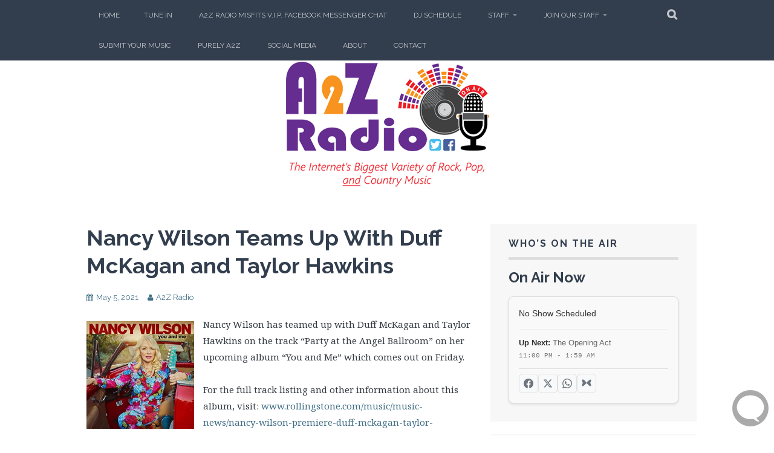

--- FILE ---
content_type: text/html; charset=UTF-8
request_url: https://a2zradio.net/nancy-wilson-teams-up-with-duff-mckagan-and-taylor-hawkins/
body_size: 12129
content:
<!DOCTYPE html>
<html lang="en-US">
<head>
<meta charset="UTF-8">
<meta name="viewport" content="width=device-width, initial-scale=1">
<link rel="profile" href="http://gmpg.org/xfn/11">
<link rel="pingback" href="https://a2zradio.net/xmlrpc.php">
<title>Nancy Wilson Teams Up With Duff McKagan and Taylor Hawkins &#8211; A2Z Radio</title>
<meta name='robots' content='max-image-preview:large' />
<link rel='dns-prefetch' href='//fonts.googleapis.com' />
<link rel="alternate" type="application/rss+xml" title="A2Z Radio &raquo; Feed" href="https://a2zradio.net/feed/" />
<link rel="alternate" type="application/rss+xml" title="A2Z Radio &raquo; Comments Feed" href="https://a2zradio.net/comments/feed/" />
<link rel="alternate" title="oEmbed (JSON)" type="application/json+oembed" href="https://a2zradio.net/wp-json/oembed/1.0/embed?url=https%3A%2F%2Fa2zradio.net%2Fnancy-wilson-teams-up-with-duff-mckagan-and-taylor-hawkins%2F" />
<link rel="alternate" title="oEmbed (XML)" type="text/xml+oembed" href="https://a2zradio.net/wp-json/oembed/1.0/embed?url=https%3A%2F%2Fa2zradio.net%2Fnancy-wilson-teams-up-with-duff-mckagan-and-taylor-hawkins%2F&#038;format=xml" />
<style id='wp-img-auto-sizes-contain-inline-css' type='text/css'>
img:is([sizes=auto i],[sizes^="auto," i]){contain-intrinsic-size:3000px 1500px}
/*# sourceURL=wp-img-auto-sizes-contain-inline-css */
</style>
<link rel='stylesheet' id='embedpress-css-css' href='https://a2zradio.net/wp-content/plugins/embedpress/assets/css/embedpress.css?ver=1769635907' type='text/css' media='all' />
<link rel='stylesheet' id='embedpress-blocks-style-css' href='https://a2zradio.net/wp-content/plugins/embedpress/assets/css/blocks.build.css?ver=1769635907' type='text/css' media='all' />
<link rel='stylesheet' id='embedpress-lazy-load-css-css' href='https://a2zradio.net/wp-content/plugins/embedpress/assets/css/lazy-load.css?ver=1769635907' type='text/css' media='all' />
<style id='wp-emoji-styles-inline-css' type='text/css'>

	img.wp-smiley, img.emoji {
		display: inline !important;
		border: none !important;
		box-shadow: none !important;
		height: 1em !important;
		width: 1em !important;
		margin: 0 0.07em !important;
		vertical-align: -0.1em !important;
		background: none !important;
		padding: 0 !important;
	}
/*# sourceURL=wp-emoji-styles-inline-css */
</style>
<style id='wp-block-library-inline-css' type='text/css'>
:root{--wp-block-synced-color:#7a00df;--wp-block-synced-color--rgb:122,0,223;--wp-bound-block-color:var(--wp-block-synced-color);--wp-editor-canvas-background:#ddd;--wp-admin-theme-color:#007cba;--wp-admin-theme-color--rgb:0,124,186;--wp-admin-theme-color-darker-10:#006ba1;--wp-admin-theme-color-darker-10--rgb:0,107,160.5;--wp-admin-theme-color-darker-20:#005a87;--wp-admin-theme-color-darker-20--rgb:0,90,135;--wp-admin-border-width-focus:2px}@media (min-resolution:192dpi){:root{--wp-admin-border-width-focus:1.5px}}.wp-element-button{cursor:pointer}:root .has-very-light-gray-background-color{background-color:#eee}:root .has-very-dark-gray-background-color{background-color:#313131}:root .has-very-light-gray-color{color:#eee}:root .has-very-dark-gray-color{color:#313131}:root .has-vivid-green-cyan-to-vivid-cyan-blue-gradient-background{background:linear-gradient(135deg,#00d084,#0693e3)}:root .has-purple-crush-gradient-background{background:linear-gradient(135deg,#34e2e4,#4721fb 50%,#ab1dfe)}:root .has-hazy-dawn-gradient-background{background:linear-gradient(135deg,#faaca8,#dad0ec)}:root .has-subdued-olive-gradient-background{background:linear-gradient(135deg,#fafae1,#67a671)}:root .has-atomic-cream-gradient-background{background:linear-gradient(135deg,#fdd79a,#004a59)}:root .has-nightshade-gradient-background{background:linear-gradient(135deg,#330968,#31cdcf)}:root .has-midnight-gradient-background{background:linear-gradient(135deg,#020381,#2874fc)}:root{--wp--preset--font-size--normal:16px;--wp--preset--font-size--huge:42px}.has-regular-font-size{font-size:1em}.has-larger-font-size{font-size:2.625em}.has-normal-font-size{font-size:var(--wp--preset--font-size--normal)}.has-huge-font-size{font-size:var(--wp--preset--font-size--huge)}.has-text-align-center{text-align:center}.has-text-align-left{text-align:left}.has-text-align-right{text-align:right}.has-fit-text{white-space:nowrap!important}#end-resizable-editor-section{display:none}.aligncenter{clear:both}.items-justified-left{justify-content:flex-start}.items-justified-center{justify-content:center}.items-justified-right{justify-content:flex-end}.items-justified-space-between{justify-content:space-between}.screen-reader-text{border:0;clip-path:inset(50%);height:1px;margin:-1px;overflow:hidden;padding:0;position:absolute;width:1px;word-wrap:normal!important}.screen-reader-text:focus{background-color:#ddd;clip-path:none;color:#444;display:block;font-size:1em;height:auto;left:5px;line-height:normal;padding:15px 23px 14px;text-decoration:none;top:5px;width:auto;z-index:100000}html :where(.has-border-color){border-style:solid}html :where([style*=border-top-color]){border-top-style:solid}html :where([style*=border-right-color]){border-right-style:solid}html :where([style*=border-bottom-color]){border-bottom-style:solid}html :where([style*=border-left-color]){border-left-style:solid}html :where([style*=border-width]){border-style:solid}html :where([style*=border-top-width]){border-top-style:solid}html :where([style*=border-right-width]){border-right-style:solid}html :where([style*=border-bottom-width]){border-bottom-style:solid}html :where([style*=border-left-width]){border-left-style:solid}html :where(img[class*=wp-image-]){height:auto;max-width:100%}:where(figure){margin:0 0 1em}html :where(.is-position-sticky){--wp-admin--admin-bar--position-offset:var(--wp-admin--admin-bar--height,0px)}@media screen and (max-width:600px){html :where(.is-position-sticky){--wp-admin--admin-bar--position-offset:0px}}

/*# sourceURL=wp-block-library-inline-css */
</style><style id='wp-block-image-inline-css' type='text/css'>
.wp-block-image>a,.wp-block-image>figure>a{display:inline-block}.wp-block-image img{box-sizing:border-box;height:auto;max-width:100%;vertical-align:bottom}@media not (prefers-reduced-motion){.wp-block-image img.hide{visibility:hidden}.wp-block-image img.show{animation:show-content-image .4s}}.wp-block-image[style*=border-radius] img,.wp-block-image[style*=border-radius]>a{border-radius:inherit}.wp-block-image.has-custom-border img{box-sizing:border-box}.wp-block-image.aligncenter{text-align:center}.wp-block-image.alignfull>a,.wp-block-image.alignwide>a{width:100%}.wp-block-image.alignfull img,.wp-block-image.alignwide img{height:auto;width:100%}.wp-block-image .aligncenter,.wp-block-image .alignleft,.wp-block-image .alignright,.wp-block-image.aligncenter,.wp-block-image.alignleft,.wp-block-image.alignright{display:table}.wp-block-image .aligncenter>figcaption,.wp-block-image .alignleft>figcaption,.wp-block-image .alignright>figcaption,.wp-block-image.aligncenter>figcaption,.wp-block-image.alignleft>figcaption,.wp-block-image.alignright>figcaption{caption-side:bottom;display:table-caption}.wp-block-image .alignleft{float:left;margin:.5em 1em .5em 0}.wp-block-image .alignright{float:right;margin:.5em 0 .5em 1em}.wp-block-image .aligncenter{margin-left:auto;margin-right:auto}.wp-block-image :where(figcaption){margin-bottom:1em;margin-top:.5em}.wp-block-image.is-style-circle-mask img{border-radius:9999px}@supports ((-webkit-mask-image:none) or (mask-image:none)) or (-webkit-mask-image:none){.wp-block-image.is-style-circle-mask img{border-radius:0;-webkit-mask-image:url('data:image/svg+xml;utf8,<svg viewBox="0 0 100 100" xmlns="http://www.w3.org/2000/svg"><circle cx="50" cy="50" r="50"/></svg>');mask-image:url('data:image/svg+xml;utf8,<svg viewBox="0 0 100 100" xmlns="http://www.w3.org/2000/svg"><circle cx="50" cy="50" r="50"/></svg>');mask-mode:alpha;-webkit-mask-position:center;mask-position:center;-webkit-mask-repeat:no-repeat;mask-repeat:no-repeat;-webkit-mask-size:contain;mask-size:contain}}:root :where(.wp-block-image.is-style-rounded img,.wp-block-image .is-style-rounded img){border-radius:9999px}.wp-block-image figure{margin:0}.wp-lightbox-container{display:flex;flex-direction:column;position:relative}.wp-lightbox-container img{cursor:zoom-in}.wp-lightbox-container img:hover+button{opacity:1}.wp-lightbox-container button{align-items:center;backdrop-filter:blur(16px) saturate(180%);background-color:#5a5a5a40;border:none;border-radius:4px;cursor:zoom-in;display:flex;height:20px;justify-content:center;opacity:0;padding:0;position:absolute;right:16px;text-align:center;top:16px;width:20px;z-index:100}@media not (prefers-reduced-motion){.wp-lightbox-container button{transition:opacity .2s ease}}.wp-lightbox-container button:focus-visible{outline:3px auto #5a5a5a40;outline:3px auto -webkit-focus-ring-color;outline-offset:3px}.wp-lightbox-container button:hover{cursor:pointer;opacity:1}.wp-lightbox-container button:focus{opacity:1}.wp-lightbox-container button:focus,.wp-lightbox-container button:hover,.wp-lightbox-container button:not(:hover):not(:active):not(.has-background){background-color:#5a5a5a40;border:none}.wp-lightbox-overlay{box-sizing:border-box;cursor:zoom-out;height:100vh;left:0;overflow:hidden;position:fixed;top:0;visibility:hidden;width:100%;z-index:100000}.wp-lightbox-overlay .close-button{align-items:center;cursor:pointer;display:flex;justify-content:center;min-height:40px;min-width:40px;padding:0;position:absolute;right:calc(env(safe-area-inset-right) + 16px);top:calc(env(safe-area-inset-top) + 16px);z-index:5000000}.wp-lightbox-overlay .close-button:focus,.wp-lightbox-overlay .close-button:hover,.wp-lightbox-overlay .close-button:not(:hover):not(:active):not(.has-background){background:none;border:none}.wp-lightbox-overlay .lightbox-image-container{height:var(--wp--lightbox-container-height);left:50%;overflow:hidden;position:absolute;top:50%;transform:translate(-50%,-50%);transform-origin:top left;width:var(--wp--lightbox-container-width);z-index:9999999999}.wp-lightbox-overlay .wp-block-image{align-items:center;box-sizing:border-box;display:flex;height:100%;justify-content:center;margin:0;position:relative;transform-origin:0 0;width:100%;z-index:3000000}.wp-lightbox-overlay .wp-block-image img{height:var(--wp--lightbox-image-height);min-height:var(--wp--lightbox-image-height);min-width:var(--wp--lightbox-image-width);width:var(--wp--lightbox-image-width)}.wp-lightbox-overlay .wp-block-image figcaption{display:none}.wp-lightbox-overlay button{background:none;border:none}.wp-lightbox-overlay .scrim{background-color:#fff;height:100%;opacity:.9;position:absolute;width:100%;z-index:2000000}.wp-lightbox-overlay.active{visibility:visible}@media not (prefers-reduced-motion){.wp-lightbox-overlay.active{animation:turn-on-visibility .25s both}.wp-lightbox-overlay.active img{animation:turn-on-visibility .35s both}.wp-lightbox-overlay.show-closing-animation:not(.active){animation:turn-off-visibility .35s both}.wp-lightbox-overlay.show-closing-animation:not(.active) img{animation:turn-off-visibility .25s both}.wp-lightbox-overlay.zoom.active{animation:none;opacity:1;visibility:visible}.wp-lightbox-overlay.zoom.active .lightbox-image-container{animation:lightbox-zoom-in .4s}.wp-lightbox-overlay.zoom.active .lightbox-image-container img{animation:none}.wp-lightbox-overlay.zoom.active .scrim{animation:turn-on-visibility .4s forwards}.wp-lightbox-overlay.zoom.show-closing-animation:not(.active){animation:none}.wp-lightbox-overlay.zoom.show-closing-animation:not(.active) .lightbox-image-container{animation:lightbox-zoom-out .4s}.wp-lightbox-overlay.zoom.show-closing-animation:not(.active) .lightbox-image-container img{animation:none}.wp-lightbox-overlay.zoom.show-closing-animation:not(.active) .scrim{animation:turn-off-visibility .4s forwards}}@keyframes show-content-image{0%{visibility:hidden}99%{visibility:hidden}to{visibility:visible}}@keyframes turn-on-visibility{0%{opacity:0}to{opacity:1}}@keyframes turn-off-visibility{0%{opacity:1;visibility:visible}99%{opacity:0;visibility:visible}to{opacity:0;visibility:hidden}}@keyframes lightbox-zoom-in{0%{transform:translate(calc((-100vw + var(--wp--lightbox-scrollbar-width))/2 + var(--wp--lightbox-initial-left-position)),calc(-50vh + var(--wp--lightbox-initial-top-position))) scale(var(--wp--lightbox-scale))}to{transform:translate(-50%,-50%) scale(1)}}@keyframes lightbox-zoom-out{0%{transform:translate(-50%,-50%) scale(1);visibility:visible}99%{visibility:visible}to{transform:translate(calc((-100vw + var(--wp--lightbox-scrollbar-width))/2 + var(--wp--lightbox-initial-left-position)),calc(-50vh + var(--wp--lightbox-initial-top-position))) scale(var(--wp--lightbox-scale));visibility:hidden}}
/*# sourceURL=https://a2zradio.net/wp-includes/blocks/image/style.min.css */
</style>
<style id='wp-block-paragraph-inline-css' type='text/css'>
.is-small-text{font-size:.875em}.is-regular-text{font-size:1em}.is-large-text{font-size:2.25em}.is-larger-text{font-size:3em}.has-drop-cap:not(:focus):first-letter{float:left;font-size:8.4em;font-style:normal;font-weight:100;line-height:.68;margin:.05em .1em 0 0;text-transform:uppercase}body.rtl .has-drop-cap:not(:focus):first-letter{float:none;margin-left:.1em}p.has-drop-cap.has-background{overflow:hidden}:root :where(p.has-background){padding:1.25em 2.375em}:where(p.has-text-color:not(.has-link-color)) a{color:inherit}p.has-text-align-left[style*="writing-mode:vertical-lr"],p.has-text-align-right[style*="writing-mode:vertical-rl"]{rotate:180deg}
/*# sourceURL=https://a2zradio.net/wp-includes/blocks/paragraph/style.min.css */
</style>
<style id='global-styles-inline-css' type='text/css'>
:root{--wp--preset--aspect-ratio--square: 1;--wp--preset--aspect-ratio--4-3: 4/3;--wp--preset--aspect-ratio--3-4: 3/4;--wp--preset--aspect-ratio--3-2: 3/2;--wp--preset--aspect-ratio--2-3: 2/3;--wp--preset--aspect-ratio--16-9: 16/9;--wp--preset--aspect-ratio--9-16: 9/16;--wp--preset--color--black: #000000;--wp--preset--color--cyan-bluish-gray: #abb8c3;--wp--preset--color--white: #ffffff;--wp--preset--color--pale-pink: #f78da7;--wp--preset--color--vivid-red: #cf2e2e;--wp--preset--color--luminous-vivid-orange: #ff6900;--wp--preset--color--luminous-vivid-amber: #fcb900;--wp--preset--color--light-green-cyan: #7bdcb5;--wp--preset--color--vivid-green-cyan: #00d084;--wp--preset--color--pale-cyan-blue: #8ed1fc;--wp--preset--color--vivid-cyan-blue: #0693e3;--wp--preset--color--vivid-purple: #9b51e0;--wp--preset--gradient--vivid-cyan-blue-to-vivid-purple: linear-gradient(135deg,rgb(6,147,227) 0%,rgb(155,81,224) 100%);--wp--preset--gradient--light-green-cyan-to-vivid-green-cyan: linear-gradient(135deg,rgb(122,220,180) 0%,rgb(0,208,130) 100%);--wp--preset--gradient--luminous-vivid-amber-to-luminous-vivid-orange: linear-gradient(135deg,rgb(252,185,0) 0%,rgb(255,105,0) 100%);--wp--preset--gradient--luminous-vivid-orange-to-vivid-red: linear-gradient(135deg,rgb(255,105,0) 0%,rgb(207,46,46) 100%);--wp--preset--gradient--very-light-gray-to-cyan-bluish-gray: linear-gradient(135deg,rgb(238,238,238) 0%,rgb(169,184,195) 100%);--wp--preset--gradient--cool-to-warm-spectrum: linear-gradient(135deg,rgb(74,234,220) 0%,rgb(151,120,209) 20%,rgb(207,42,186) 40%,rgb(238,44,130) 60%,rgb(251,105,98) 80%,rgb(254,248,76) 100%);--wp--preset--gradient--blush-light-purple: linear-gradient(135deg,rgb(255,206,236) 0%,rgb(152,150,240) 100%);--wp--preset--gradient--blush-bordeaux: linear-gradient(135deg,rgb(254,205,165) 0%,rgb(254,45,45) 50%,rgb(107,0,62) 100%);--wp--preset--gradient--luminous-dusk: linear-gradient(135deg,rgb(255,203,112) 0%,rgb(199,81,192) 50%,rgb(65,88,208) 100%);--wp--preset--gradient--pale-ocean: linear-gradient(135deg,rgb(255,245,203) 0%,rgb(182,227,212) 50%,rgb(51,167,181) 100%);--wp--preset--gradient--electric-grass: linear-gradient(135deg,rgb(202,248,128) 0%,rgb(113,206,126) 100%);--wp--preset--gradient--midnight: linear-gradient(135deg,rgb(2,3,129) 0%,rgb(40,116,252) 100%);--wp--preset--font-size--small: 13px;--wp--preset--font-size--medium: 20px;--wp--preset--font-size--large: 36px;--wp--preset--font-size--x-large: 42px;--wp--preset--spacing--20: 0.44rem;--wp--preset--spacing--30: 0.67rem;--wp--preset--spacing--40: 1rem;--wp--preset--spacing--50: 1.5rem;--wp--preset--spacing--60: 2.25rem;--wp--preset--spacing--70: 3.38rem;--wp--preset--spacing--80: 5.06rem;--wp--preset--shadow--natural: 6px 6px 9px rgba(0, 0, 0, 0.2);--wp--preset--shadow--deep: 12px 12px 50px rgba(0, 0, 0, 0.4);--wp--preset--shadow--sharp: 6px 6px 0px rgba(0, 0, 0, 0.2);--wp--preset--shadow--outlined: 6px 6px 0px -3px rgb(255, 255, 255), 6px 6px rgb(0, 0, 0);--wp--preset--shadow--crisp: 6px 6px 0px rgb(0, 0, 0);}:where(.is-layout-flex){gap: 0.5em;}:where(.is-layout-grid){gap: 0.5em;}body .is-layout-flex{display: flex;}.is-layout-flex{flex-wrap: wrap;align-items: center;}.is-layout-flex > :is(*, div){margin: 0;}body .is-layout-grid{display: grid;}.is-layout-grid > :is(*, div){margin: 0;}:where(.wp-block-columns.is-layout-flex){gap: 2em;}:where(.wp-block-columns.is-layout-grid){gap: 2em;}:where(.wp-block-post-template.is-layout-flex){gap: 1.25em;}:where(.wp-block-post-template.is-layout-grid){gap: 1.25em;}.has-black-color{color: var(--wp--preset--color--black) !important;}.has-cyan-bluish-gray-color{color: var(--wp--preset--color--cyan-bluish-gray) !important;}.has-white-color{color: var(--wp--preset--color--white) !important;}.has-pale-pink-color{color: var(--wp--preset--color--pale-pink) !important;}.has-vivid-red-color{color: var(--wp--preset--color--vivid-red) !important;}.has-luminous-vivid-orange-color{color: var(--wp--preset--color--luminous-vivid-orange) !important;}.has-luminous-vivid-amber-color{color: var(--wp--preset--color--luminous-vivid-amber) !important;}.has-light-green-cyan-color{color: var(--wp--preset--color--light-green-cyan) !important;}.has-vivid-green-cyan-color{color: var(--wp--preset--color--vivid-green-cyan) !important;}.has-pale-cyan-blue-color{color: var(--wp--preset--color--pale-cyan-blue) !important;}.has-vivid-cyan-blue-color{color: var(--wp--preset--color--vivid-cyan-blue) !important;}.has-vivid-purple-color{color: var(--wp--preset--color--vivid-purple) !important;}.has-black-background-color{background-color: var(--wp--preset--color--black) !important;}.has-cyan-bluish-gray-background-color{background-color: var(--wp--preset--color--cyan-bluish-gray) !important;}.has-white-background-color{background-color: var(--wp--preset--color--white) !important;}.has-pale-pink-background-color{background-color: var(--wp--preset--color--pale-pink) !important;}.has-vivid-red-background-color{background-color: var(--wp--preset--color--vivid-red) !important;}.has-luminous-vivid-orange-background-color{background-color: var(--wp--preset--color--luminous-vivid-orange) !important;}.has-luminous-vivid-amber-background-color{background-color: var(--wp--preset--color--luminous-vivid-amber) !important;}.has-light-green-cyan-background-color{background-color: var(--wp--preset--color--light-green-cyan) !important;}.has-vivid-green-cyan-background-color{background-color: var(--wp--preset--color--vivid-green-cyan) !important;}.has-pale-cyan-blue-background-color{background-color: var(--wp--preset--color--pale-cyan-blue) !important;}.has-vivid-cyan-blue-background-color{background-color: var(--wp--preset--color--vivid-cyan-blue) !important;}.has-vivid-purple-background-color{background-color: var(--wp--preset--color--vivid-purple) !important;}.has-black-border-color{border-color: var(--wp--preset--color--black) !important;}.has-cyan-bluish-gray-border-color{border-color: var(--wp--preset--color--cyan-bluish-gray) !important;}.has-white-border-color{border-color: var(--wp--preset--color--white) !important;}.has-pale-pink-border-color{border-color: var(--wp--preset--color--pale-pink) !important;}.has-vivid-red-border-color{border-color: var(--wp--preset--color--vivid-red) !important;}.has-luminous-vivid-orange-border-color{border-color: var(--wp--preset--color--luminous-vivid-orange) !important;}.has-luminous-vivid-amber-border-color{border-color: var(--wp--preset--color--luminous-vivid-amber) !important;}.has-light-green-cyan-border-color{border-color: var(--wp--preset--color--light-green-cyan) !important;}.has-vivid-green-cyan-border-color{border-color: var(--wp--preset--color--vivid-green-cyan) !important;}.has-pale-cyan-blue-border-color{border-color: var(--wp--preset--color--pale-cyan-blue) !important;}.has-vivid-cyan-blue-border-color{border-color: var(--wp--preset--color--vivid-cyan-blue) !important;}.has-vivid-purple-border-color{border-color: var(--wp--preset--color--vivid-purple) !important;}.has-vivid-cyan-blue-to-vivid-purple-gradient-background{background: var(--wp--preset--gradient--vivid-cyan-blue-to-vivid-purple) !important;}.has-light-green-cyan-to-vivid-green-cyan-gradient-background{background: var(--wp--preset--gradient--light-green-cyan-to-vivid-green-cyan) !important;}.has-luminous-vivid-amber-to-luminous-vivid-orange-gradient-background{background: var(--wp--preset--gradient--luminous-vivid-amber-to-luminous-vivid-orange) !important;}.has-luminous-vivid-orange-to-vivid-red-gradient-background{background: var(--wp--preset--gradient--luminous-vivid-orange-to-vivid-red) !important;}.has-very-light-gray-to-cyan-bluish-gray-gradient-background{background: var(--wp--preset--gradient--very-light-gray-to-cyan-bluish-gray) !important;}.has-cool-to-warm-spectrum-gradient-background{background: var(--wp--preset--gradient--cool-to-warm-spectrum) !important;}.has-blush-light-purple-gradient-background{background: var(--wp--preset--gradient--blush-light-purple) !important;}.has-blush-bordeaux-gradient-background{background: var(--wp--preset--gradient--blush-bordeaux) !important;}.has-luminous-dusk-gradient-background{background: var(--wp--preset--gradient--luminous-dusk) !important;}.has-pale-ocean-gradient-background{background: var(--wp--preset--gradient--pale-ocean) !important;}.has-electric-grass-gradient-background{background: var(--wp--preset--gradient--electric-grass) !important;}.has-midnight-gradient-background{background: var(--wp--preset--gradient--midnight) !important;}.has-small-font-size{font-size: var(--wp--preset--font-size--small) !important;}.has-medium-font-size{font-size: var(--wp--preset--font-size--medium) !important;}.has-large-font-size{font-size: var(--wp--preset--font-size--large) !important;}.has-x-large-font-size{font-size: var(--wp--preset--font-size--x-large) !important;}
/*# sourceURL=global-styles-inline-css */
</style>

<style id='classic-theme-styles-inline-css' type='text/css'>
/*! This file is auto-generated */
.wp-block-button__link{color:#fff;background-color:#32373c;border-radius:9999px;box-shadow:none;text-decoration:none;padding:calc(.667em + 2px) calc(1.333em + 2px);font-size:1.125em}.wp-block-file__button{background:#32373c;color:#fff;text-decoration:none}
/*# sourceURL=/wp-includes/css/classic-themes.min.css */
</style>
<link rel='stylesheet' id='contact-form-7-css' href='https://a2zradio.net/wp-content/plugins/contact-form-7/includes/css/styles.css?ver=6.1.4' type='text/css' media='all' />
<style id='contact-form-7-inline-css' type='text/css'>
.wpcf7 .wpcf7-recaptcha iframe {margin-bottom: 0;}.wpcf7 .wpcf7-recaptcha[data-align="center"] > div {margin: 0 auto;}.wpcf7 .wpcf7-recaptcha[data-align="right"] > div {margin: 0 0 0 auto;}
/*# sourceURL=contact-form-7-inline-css */
</style>
<link rel='stylesheet' id='joan-style-css' href='https://a2zradio.net/wp-content/plugins/joan_premium/assets/css/joan.css?ver=6.1.2' type='text/css' media='all' />
<style id='joan-style-inline-css' type='text/css'>

.joan-social-buttons {
    display: flex;
    gap: 8px;
    margin-top: 12px;
    justify-content: flex-start;
    flex-wrap: wrap;
    padding-top: 8px;
    border-top: 1px solid #e0e0e0;
}

.joan-social-btn {
    display: inline-flex;
    align-items: center;
    justify-content: center;
    width: 32px;
    height: 32px;
    border-radius: 6px;
    background: #f8f9fa;
    transition: all 0.2s ease;
    text-decoration: none;
    border: 1px solid #e0e0e0;
    color: #6c757d;
}

.joan-social-btn:hover {
    transform: translateY(-1px);
    box-shadow: 0 2px 8px rgba(0,0,0,0.15);
    text-decoration: none;
}

.joan-social-btn:focus {
    outline: 2px solid #007cba;
    outline-offset: 2px;
}

.joan-social-facebook:hover { 
    background: #1877f2; 
    border-color: #1877f2; 
    color: white; 
}

.joan-social-x:hover { 
    background: #000000; 
    border-color: #000000; 
    color: white; 
}

.joan-social-whatsapp:hover { 
    background: #25d366; 
    border-color: #25d366; 
    color: white; 
}

.joan-social-bsky:hover { 
    background: #0085ff; 
    border-color: #0085ff; 
    color: white; 
}

/* Dark mode styles */
.joan-dark-mode .joan-social-buttons {
    border-top-color: #404040;
}

.joan-dark-mode .joan-social-btn {
    background: #2a2a2a;
    border-color: #404040;
    color: #e0e0e0;
}

.joan-dark-mode .joan-social-btn:hover {
    box-shadow: 0 2px 8px rgba(255,255,255,0.1);
}

@media (max-width: 768px) {
    .joan-social-buttons {
        justify-content: center;
        gap: 6px;
    }
    
    .joan-social-btn {
        width: 28px;
        height: 28px;
    }
    
    .joan-social-btn svg {
        width: 14px;
        height: 14px;
    }
}
/*# sourceURL=joan-style-inline-css */
</style>
<link rel='stylesheet' id='joan-theme-toggle-css' href='https://a2zradio.net/wp-content/plugins/joan_premium/assets/css/theme-toggle.css?ver=2.1.2' type='text/css' media='all' />
<link rel='stylesheet' id='joan-display-modern-css' href='https://a2zradio.net/wp-content/plugins/joan_premium/assets/css/display-modern.css?ver=2.1.2' type='text/css' media='all' />
<link rel='stylesheet' id='joan-legacy-align-css' href='https://a2zradio.net/wp-content/plugins/joan_premium/assets/css/legacy-align.css?ver=2.1.2' type='text/css' media='all' />
<link rel='stylesheet' id='joan-branding-css' href='https://a2zradio.net/wp-content/uploads/joan/branding.css?ver=2.1.2' type='text/css' media='all' />
<link rel='stylesheet' id='minnitchatstyle-css' href='https://a2zradio.net/wp-content/plugins/minnit-chat/minnit.css?minnitversion=4.1.0&#038;ver=6.9' type='text/css' media='all' />
<link rel='stylesheet' id='plane-icons-css' href='https://a2zradio.net/wp-content/themes/plane-wpcom/css/font-awesome.css?ver=4.0.3' type='text/css' media='all' />
<link rel='stylesheet' id='plane-fonts-css' href='https://fonts.googleapis.com/css?family=Raleway%3A400%2C500%2C700%2C900%7CNoto+Serif%3A400%2C700%2C400italic%2C700italic&#038;subset=latin%2Clatin-ext&#038;ver=6.9' type='text/css' media='all' />
<link rel='stylesheet' id='plane-style-css' href='https://a2zradio.net/wp-content/themes/plane-wpcom/style.css?ver=6.9' type='text/css' media='all' />
<style id='plane-style-inline-css' type='text/css'>
.site-header { background-image: url(https://a2zradio.net/wp-content/uploads/2020/08/cropped-Website-Cover-2020-too-2.png); }
/*# sourceURL=plane-style-inline-css */
</style>
<script type="text/javascript" src="https://a2zradio.net/wp-includes/js/jquery/jquery.min.js?ver=3.7.1" id="jquery-core-js"></script>
<script type="text/javascript" src="https://a2zradio.net/wp-includes/js/jquery/jquery-migrate.min.js?ver=3.4.1" id="jquery-migrate-js"></script>
<script type="text/javascript" id="minnitchatscript-js-extra">
/* <![CDATA[ */
var minnitChatOptions = {"minnitchatname":"https://organizations.minnit.chat/211847008217095/Main","minnitplacement":"minnitPlacementR","minnitclosechattext":"Close Chat","minnitchatsize":"2","minnitwhocanchat":"1","minnitchatcolor":"#aaaaaa","minnitchatencryptionkey":"","minnitchatssooauth2":"0","minnitchatssoadvanced":"","minnitchatssooauth2_authorized_redirect_uri":"","minnitchatssooauth2_user_consent_required":"0","minnitchatssooauth2_client_id":null,"minnitchatssooauth2_client_secret":""};
//# sourceURL=minnitchatscript-js-extra
/* ]]> */
</script>
<script type="text/javascript" src="https://a2zradio.net/wp-content/plugins/minnit-chat/minnit.js?minnitversion=4.1.0&amp;ver=6.9" id="minnitchatscript-js"></script>
<link rel="https://api.w.org/" href="https://a2zradio.net/wp-json/" /><link rel="alternate" title="JSON" type="application/json" href="https://a2zradio.net/wp-json/wp/v2/posts/374" /><link rel="EditURI" type="application/rsd+xml" title="RSD" href="https://a2zradio.net/xmlrpc.php?rsd" />
<meta name="generator" content="WordPress 6.9" />
<link rel="canonical" href="https://a2zradio.net/nancy-wilson-teams-up-with-duff-mckagan-and-taylor-hawkins/" />
<link rel='shortlink' href='https://a2zradio.net/?p=374' />
<style type='text/css' id='joan-custom-css'>
/* JOAN Custom CSS cleared */

</style>
	<style type="text/css">
			.site-title,
		.site-description {
			position: absolute;
			clip: rect(1px, 1px, 1px, 1px);
		}
		</style>
	</head>

<body class="wp-singular post-template-default single single-post postid-374 single-format-standard wp-theme-plane-wpcom">
	<a class="skip-link screen-reader-text" href="#content">Skip to content</a>

	<div class="site-top">
		<div class="content-wrapper">
			<nav id="site-navigation" class="main-navigation" role="navigation">
				<button class="menu-toggle" aria-controls="menu" aria-expanded="false"><span class="screen-reader-text">Primary Menu</span></button>
				<div class="nav-menu"><ul>
<li ><a href="https://a2zradio.net/">Home</a></li><li class="page_item page-item-15"><a href="https://a2zradio.net/tune-in/">Tune In</a></li>
<li class="page_item page-item-81"><a href="https://a2zradio.net/chat/">A2Z Radio Misfits V.I.P. Facebook Messenger Chat</a></li>
<li class="page_item page-item-29"><a href="https://a2zradio.net/dj-schedule/">DJ Schedule</a></li>
<li class="page_item page-item-24 page_item_has_children"><a href="https://a2zradio.net/staff/">Staff</a>
<ul class='children'>
	<li class="page_item page-item-26"><a href="https://a2zradio.net/staff/allen-big-al-tate/">Allen &#8220;Big Al&#8221; Tate</a></li>
	<li class="page_item page-item-35"><a href="https://a2zradio.net/staff/speedway-jeff-humphrey/">&#8220;Speedway&#8221; Jeff Humphrey</a></li>
	<li class="page_item page-item-37"><a href="https://a2zradio.net/staff/bill-lilwilly-elam/">Bill &#8220;LilWilly&#8221; Elam</a></li>
	<li class="page_item page-item-823"><a href="https://a2zradio.net/staff/rockin-ricky-rialto/">Rockin&#8217; Ricky Rialto</a></li>
	<li class="page_item page-item-269"><a href="https://a2zradio.net/staff/arizona-scott-simpson/">&#8220;Arizona Scott&#8221; Simpson</a></li>
	<li class="page_item page-item-275"><a href="https://a2zradio.net/staff/michael-the-maniac-goad/">Michael &#8220;The Maniac&#8221; Goad</a></li>
	<li class="page_item page-item-342"><a href="https://a2zradio.net/staff/ron-creature-creech/">Ron &#8220;Creature&#8221; Creech</a></li>
	<li class="page_item page-item-689"><a href="https://a2zradio.net/staff/robert-rockin-rob-bloomer/">Robert &#8220;Rockin&#8217; Rob&#8221; Bloomer</a></li>
	<li class="page_item page-item-716"><a href="https://a2zradio.net/staff/mike-the-moonman-moon/">Mike &#8220;The Moonman&#8221; Moon</a></li>
</ul>
</li>
<li class="page_item page-item-147 page_item_has_children"><a href="https://a2zradio.net/join-our-staff/">Join Our Staff</a>
<ul class='children'>
	<li class="page_item page-item-149"><a href="https://a2zradio.net/join-our-staff/become-a-dj/">Become a DJ</a></li>
	<li class="page_item page-item-152"><a href="https://a2zradio.net/join-our-staff/become-a-writer/">Become a Writer</a></li>
</ul>
</li>
<li class="page_item page-item-277"><a href="https://a2zradio.net/submit-your-music/">Submit Your Music</a></li>
<li class="page_item page-item-163"><a href="https://a2zradio.net/purely-a2z/">Purely A2Z</a></li>
<li class="page_item page-item-813"><a href="https://a2zradio.net/social-media/">Social Media</a></li>
<li class="page_item page-item-12"><a href="https://a2zradio.net/about/">About</a></li>
<li class="page_item page-item-119"><a href="https://a2zradio.net/contact/">Contact</a></li>
</ul></div>
			</nav><!-- #site-navigation -->

			<div class="site-search">
				<button class="search-toggle"><span class="screen-reader-text">Search</span></button>
				<div class="search-expand">
					<div class="search-expand-inner">
						<form role="search" method="get" class="search-form" action="https://a2zradio.net/">
				<label>
					<span class="screen-reader-text">Search for:</span>
					<input type="search" class="search-field" placeholder="Search &hellip;" value="" name="s" />
				</label>
				<input type="submit" class="search-submit" value="Search" />
			</form>					</div>
				</div>
			</div><!-- .site-search -->
    	</div>
	</div><!-- .site-top -->

	<header class="site-header" role="banner">
			<div class="site-branding">
								<h1 class="site-title"><a href="https://a2zradio.net/" rel="home">A2Z Radio</a></h1>
				<h2 class="site-description">The Internet&#039;s biggest variety of rock, pop, and country music</h2>
			</div><!-- .site-branding -->
	</header><!-- .site-header -->

	<div id="content" class="site-content">
	<div id="primary" class="content-area">
		<main id="main" class="site-main" role="main">

		
			
<article id="post-374" class="post-374 post type-post status-publish format-standard hentry category-rock-music-news">
	<header class="entry-header">

		<h2 class="entry-title"><a href="https://a2zradio.net/nancy-wilson-teams-up-with-duff-mckagan-and-taylor-hawkins/" rel="bookmark">Nancy Wilson Teams Up With Duff McKagan and Taylor Hawkins</a></h2>
					<div class="entry-meta">
				<span class="posted-on"><a href="https://a2zradio.net/nancy-wilson-teams-up-with-duff-mckagan-and-taylor-hawkins/" rel="bookmark"><time class="entry-date published" datetime="2021-05-05T12:31:07-04:00">May 5, 2021</time><time class="updated" datetime="2021-05-05T13:53:39-04:00">May 5, 2021</time></a></span><span class="byline"><span class="author vcard"><a class="url fn n" href="https://a2zradio.net/author/a2zradio/">A2Z Radio</a></span></span>			</div><!-- .entry-meta -->
		
	</header><!-- .entry-header -->

	
		<div class="entry-content">
			
<div class="wp-block-image"><figure class="alignleft size-large is-resized"><img decoding="async" src="https://a2zradio.net/wp-content/uploads/2021/05/you-and-me-1.jpg" alt="" class="wp-image-377" width="178" height="178" srcset="https://a2zradio.net/wp-content/uploads/2021/05/you-and-me-1.jpg 355w, https://a2zradio.net/wp-content/uploads/2021/05/you-and-me-1-300x300.jpg 300w, https://a2zradio.net/wp-content/uploads/2021/05/you-and-me-1-150x150.jpg 150w" sizes="(max-width: 178px) 100vw, 178px" /></figure></div>



<p>Nancy Wilson has teamed up with Duff McKagan and Taylor Hawkins on the track &#8220;Party at the Angel Ballroom&#8221; on her upcoming album &#8220;You and Me&#8221; which comes out on Friday.</p>



<p>For the full track listing and other information about this album, visit: <a href="https://www.rollingstone.com/music/music-news/nancy-wilson-premiere-duff-mckagan-taylor-hawkins-1164960/">www.rollingstone.com/music/music-news/nancy-wilson-premiere-duff-mckagan-taylor-hawkins-1164960/</a></p>
					</div><!-- .entry-content -->

	
	<footer class="entry-meta entry-footer">
		<span class="cat-links"><a href="https://a2zradio.net/category/rock-music-news/" rel="category tag">Rock Music News</a></span>	</footer><!-- .entry-footer -->
</article><!-- #post-374 -->
				<nav id="nav-below" class="post-navigation clear" role="navigation">
	
		<div class="nav-previous"><a href="https://a2zradio.net/new-travis-tritt-album-set-in-stone-coming-friday/" rel="prev"><span class="meta-nav">Previous Article</span> New Travis Tritt Album &#8220;Set in Stone&#8221; Coming Friday</a></div>		<div class="nav-next"><a href="https://a2zradio.net/genesis-the-last-domino-tour/" rel="next"><span class="meta-nav">Next Article</span> Genesis “The Last Domino?” Tour</a></div>
	
	</nav><!-- #nav-below -->
	
			
		
		</main><!-- #main -->
	</div><!-- #primary -->

	<div id="secondary" class="widget-area" role="complementary">
		<aside id="text-2" class="widget widget_text"><h3 class="widget-title">Who&#8217;s on the Air</h3>			<div class="textwidget"><div class="joan-shortcode-widget joan-image-constrained" data-widget-id="joan-shortcode-3547355204"><h3 class="joan-widget-title">On Air Now</h3><div class="joan-now-playing" data-show-timezone="yes" data-auto-refresh="yes" data-max-width="300" style="max-width: 300px;">Loading current show...</div></div>
</div>
		</aside><aside id="custom_html-4" class="widget_text widget widget_custom_html"><h3 class="widget-title">Tune In</h3><div class="textwidget custom-html-widget"><p align="center">Click the <b>"<u>Listen Now</u>"</b> button<br>below to launch the Licensed<br>Player in your web<br>browser.<br><br>
<i>For alternate ways to tune in,<br><a href="/tune-in/">please go here</a>.</i>
<br><br>
<iframe width="300" height="536" frameborder="0" src="https://live365.com/embed/player.html?station=a15383&s=sm&m=light"></iframe></p></div></aside><aside id="custom_html-3" class="widget_text widget widget_custom_html"><h3 class="widget-title">Social Media</h3><div class="textwidget custom-html-widget"><a href="https://www.facebook.com/a2znetradio" target="_blank">Facebook</a><br /><br />
<a href="https://twitter.com/a2znetradio" target="_blank">Twitter</a><br /><br />
<a href="https://www.youtube.com/channel/UCvct0lVFgwXqNUd7O8LcWGA/videos" target="_blank">YouTube</a></div></aside>
		<aside id="recent-posts-2" class="widget widget_recent_entries">
		<h3 class="widget-title">Recent Posts</h3>
		<ul>
											<li>
					<a href="https://a2zradio.net/2023-loud-ass-100-countdown/">2023 Loud Ass 100 Countdown</a>
									</li>
											<li>
					<a href="https://a2zradio.net/help-the-maui-fire-victims/">Help the Maui Fire Victims</a>
									</li>
											<li>
					<a href="https://a2zradio.net/dark-below-release-new-single-make-believe/">Dark Below Release New Single &#8220;Make Believe&#8221;</a>
									</li>
											<li>
					<a href="https://a2zradio.net/win-an-autographed-guitar-and-a-phone-call-from-eric-brittingham/">Win an Autographed Guitar and a Phone Call from Eric Brittingham</a>
									</li>
											<li>
					<a href="https://a2zradio.net/rocknpod-2023-and-keelfest-ii/">ROCKNPOD 2023 and KEELFEST II</a>
									</li>
					</ul>

		</aside><aside id="categories-2" class="widget widget_categories"><h3 class="widget-title">Categories</h3>
			<ul>
					<li class="cat-item cat-item-6"><a href="https://a2zradio.net/category/a2z-news/">A2Z News</a>
</li>
	<li class="cat-item cat-item-4"><a href="https://a2zradio.net/category/country-music-news/">Country Music News</a>
</li>
	<li class="cat-item cat-item-1"><a href="https://a2zradio.net/category/general-stuff/">General Stuff</a>
</li>
	<li class="cat-item cat-item-8"><a href="https://a2zradio.net/category/interviews/">Interviews</a>
</li>
	<li class="cat-item cat-item-3"><a href="https://a2zradio.net/category/pop-music-news/">Pop Music News</a>
</li>
	<li class="cat-item cat-item-5"><a href="https://a2zradio.net/category/rock-music-news/">Rock Music News</a>
</li>
	<li class="cat-item cat-item-7"><a href="https://a2zradio.net/category/soul-music-news/">Soul Music News</a>
</li>
			</ul>

			</aside>	</div><!-- .widget-area -->

		</div>

	<footer class="site-footer" role="contentinfo">
		<div class="content-wrapper">

			

			<div class="site-credit">
				<a class="powered-by" href="http://wordpress.org/">Proudly powered by WordPress</a>
				<span class="sep"> | </span>
				Theme: Plane by <a href="https://wordpress.com/themes/" rel="designer">WordPress.com</a>.			</div><!-- .site-credit -->

		</div>
	</footer><!-- .site-footer -->

<script type="speculationrules">
{"prefetch":[{"source":"document","where":{"and":[{"href_matches":"/*"},{"not":{"href_matches":["/wp-*.php","/wp-admin/*","/wp-content/uploads/*","/wp-content/*","/wp-content/plugins/*","/wp-content/themes/plane-wpcom/*","/*\\?(.+)"]}},{"not":{"selector_matches":"a[rel~=\"nofollow\"]"}},{"not":{"selector_matches":".no-prefetch, .no-prefetch a"}}]},"eagerness":"conservative"}]}
</script>
<script type="text/javascript" src="https://a2zradio.net/wp-content/plugins/embedpress/assets/js/gallery-justify.js?ver=1769635907" id="embedpress-gallery-justify-js"></script>
<script type="text/javascript" src="https://a2zradio.net/wp-content/plugins/embedpress/assets/js/lazy-load.js?ver=1769635907" id="embedpress-lazy-load-js"></script>
<script type="text/javascript" src="https://a2zradio.net/wp-includes/js/dist/hooks.min.js?ver=dd5603f07f9220ed27f1" id="wp-hooks-js"></script>
<script type="text/javascript" src="https://a2zradio.net/wp-includes/js/dist/i18n.min.js?ver=c26c3dc7bed366793375" id="wp-i18n-js"></script>
<script type="text/javascript" id="wp-i18n-js-after">
/* <![CDATA[ */
wp.i18n.setLocaleData( { 'text direction\u0004ltr': [ 'ltr' ] } );
//# sourceURL=wp-i18n-js-after
/* ]]> */
</script>
<script type="text/javascript" src="https://a2zradio.net/wp-content/plugins/contact-form-7/includes/swv/js/index.js?ver=6.1.4" id="swv-js"></script>
<script type="text/javascript" id="contact-form-7-js-before">
/* <![CDATA[ */
var wpcf7 = {
    "api": {
        "root": "https:\/\/a2zradio.net\/wp-json\/",
        "namespace": "contact-form-7\/v1"
    },
    "cached": 1
};
//# sourceURL=contact-form-7-js-before
/* ]]> */
</script>
<script type="text/javascript" src="https://a2zradio.net/wp-content/plugins/contact-form-7/includes/js/index.js?ver=6.1.4" id="contact-form-7-js"></script>
<script type="text/javascript" id="joan-script-js-extra">
/* <![CDATA[ */
var joan_ajax = {"ajaxurl":"https://a2zradio.net/wp-admin/admin-ajax.php","nonce":"6f4f3b9eec","settings":{"show_next_show":"1","show_jock_image":"1","joan_jock_only_mode":"0","joan_center_widget_title":"0","joan_show_local_time":"1","joan_allow_timezone_selector":"1","time_format":"12","widget_max_width":"300","joan_dark_mode":"auto","joan_dark_mode_override":"0","joan_jock_field_label":"","joan_link_assignment":"jock_name","joan_image_display_mode":"constrained"},"i18n":{"switch_to_light":"Switch to light mode","switch_to_dark":"Switch to dark mode","switch_timezone":"Switch timezone:","current_time":"Current time:","up_next":"Up Next:","all_days":"All Days","sunday":"Sunday","monday":"Monday","tuesday":"Tuesday","wednesday":"Wednesday","thursday":"Thursday","friday":"Friday","saturday":"Saturday"}};
//# sourceURL=joan-script-js-extra
/* ]]> */
</script>
<script type="text/javascript" src="https://a2zradio.net/wp-content/plugins/joan_premium/assets/js/joan.js?ver=6.1.2" id="joan-script-js"></script>
<script type="text/javascript" src="https://a2zradio.net/wp-content/plugins/joan_premium/assets/js/theme-toggle.js?ver=2.1.2" id="joan-theme-toggle-js"></script>
<script type="text/javascript" src="https://a2zradio.net/wp-content/plugins/joan_premium/assets/js/display-modern.js?ver=2.1.2" id="joan-display-modern-js"></script>
<script type="text/javascript" src="https://a2zradio.net/wp-content/themes/plane-wpcom/js/navigation.js?ver=20120206" id="plane-navigation-js"></script>
<script type="text/javascript" src="https://a2zradio.net/wp-content/themes/plane-wpcom/js/plane.js?ver=20140715" id="plane-scripts-js"></script>
<script id="wp-emoji-settings" type="application/json">
{"baseUrl":"https://s.w.org/images/core/emoji/17.0.2/72x72/","ext":".png","svgUrl":"https://s.w.org/images/core/emoji/17.0.2/svg/","svgExt":".svg","source":{"concatemoji":"https://a2zradio.net/wp-includes/js/wp-emoji-release.min.js?ver=6.9"}}
</script>
<script type="module">
/* <![CDATA[ */
/*! This file is auto-generated */
const a=JSON.parse(document.getElementById("wp-emoji-settings").textContent),o=(window._wpemojiSettings=a,"wpEmojiSettingsSupports"),s=["flag","emoji"];function i(e){try{var t={supportTests:e,timestamp:(new Date).valueOf()};sessionStorage.setItem(o,JSON.stringify(t))}catch(e){}}function c(e,t,n){e.clearRect(0,0,e.canvas.width,e.canvas.height),e.fillText(t,0,0);t=new Uint32Array(e.getImageData(0,0,e.canvas.width,e.canvas.height).data);e.clearRect(0,0,e.canvas.width,e.canvas.height),e.fillText(n,0,0);const a=new Uint32Array(e.getImageData(0,0,e.canvas.width,e.canvas.height).data);return t.every((e,t)=>e===a[t])}function p(e,t){e.clearRect(0,0,e.canvas.width,e.canvas.height),e.fillText(t,0,0);var n=e.getImageData(16,16,1,1);for(let e=0;e<n.data.length;e++)if(0!==n.data[e])return!1;return!0}function u(e,t,n,a){switch(t){case"flag":return n(e,"\ud83c\udff3\ufe0f\u200d\u26a7\ufe0f","\ud83c\udff3\ufe0f\u200b\u26a7\ufe0f")?!1:!n(e,"\ud83c\udde8\ud83c\uddf6","\ud83c\udde8\u200b\ud83c\uddf6")&&!n(e,"\ud83c\udff4\udb40\udc67\udb40\udc62\udb40\udc65\udb40\udc6e\udb40\udc67\udb40\udc7f","\ud83c\udff4\u200b\udb40\udc67\u200b\udb40\udc62\u200b\udb40\udc65\u200b\udb40\udc6e\u200b\udb40\udc67\u200b\udb40\udc7f");case"emoji":return!a(e,"\ud83e\u1fac8")}return!1}function f(e,t,n,a){let r;const o=(r="undefined"!=typeof WorkerGlobalScope&&self instanceof WorkerGlobalScope?new OffscreenCanvas(300,150):document.createElement("canvas")).getContext("2d",{willReadFrequently:!0}),s=(o.textBaseline="top",o.font="600 32px Arial",{});return e.forEach(e=>{s[e]=t(o,e,n,a)}),s}function r(e){var t=document.createElement("script");t.src=e,t.defer=!0,document.head.appendChild(t)}a.supports={everything:!0,everythingExceptFlag:!0},new Promise(t=>{let n=function(){try{var e=JSON.parse(sessionStorage.getItem(o));if("object"==typeof e&&"number"==typeof e.timestamp&&(new Date).valueOf()<e.timestamp+604800&&"object"==typeof e.supportTests)return e.supportTests}catch(e){}return null}();if(!n){if("undefined"!=typeof Worker&&"undefined"!=typeof OffscreenCanvas&&"undefined"!=typeof URL&&URL.createObjectURL&&"undefined"!=typeof Blob)try{var e="postMessage("+f.toString()+"("+[JSON.stringify(s),u.toString(),c.toString(),p.toString()].join(",")+"));",a=new Blob([e],{type:"text/javascript"});const r=new Worker(URL.createObjectURL(a),{name:"wpTestEmojiSupports"});return void(r.onmessage=e=>{i(n=e.data),r.terminate(),t(n)})}catch(e){}i(n=f(s,u,c,p))}t(n)}).then(e=>{for(const n in e)a.supports[n]=e[n],a.supports.everything=a.supports.everything&&a.supports[n],"flag"!==n&&(a.supports.everythingExceptFlag=a.supports.everythingExceptFlag&&a.supports[n]);var t;a.supports.everythingExceptFlag=a.supports.everythingExceptFlag&&!a.supports.flag,a.supports.everything||((t=a.source||{}).concatemoji?r(t.concatemoji):t.wpemoji&&t.twemoji&&(r(t.twemoji),r(t.wpemoji)))});
//# sourceURL=https://a2zradio.net/wp-includes/js/wp-emoji-loader.min.js
/* ]]> */
</script>

</body>
</html>
<!--
Performance optimized by W3 Total Cache. Learn more: https://www.boldgrid.com/w3-total-cache/?utm_source=w3tc&utm_medium=footer_comment&utm_campaign=free_plugin

Object Caching 0/148 objects using APC
Page Caching using APC 
Database Caching using APC

Served from: a2zradio.net @ 2026-01-31 17:27:28 by W3 Total Cache
-->

--- FILE ---
content_type: text/css
request_url: https://a2zradio.net/wp-content/plugins/joan_premium/assets/css/joan.css?ver=6.1.2
body_size: 8051
content:
/**
 * JOAN Styles
 * CodeSig: sgketg
 * Author: G & D Enterprises, Inc.
 */

/* Main widget container */
.joan-now-playing {
    background: #f9f9f9;
    border: 1px solid #ddd;
    border-radius: 8px;
    padding: 16px;
    margin: 10px 0;
    font-family: -apple-system, BlinkMacSystemFont, "Segoe UI", Roboto, sans-serif;
    box-shadow: 0 2px 4px rgba(0,0,0,0.1);
    position: relative;
}

/* Show information container */
.joan-show-info {
    margin-bottom: 15px;
}

/* Current show title */
.current-show {
    font-size: 1.3em;
    font-weight: bold;
    margin: 0 0 8px 0;
    color: #333;
    line-height: 1.3;
}

.current-show a {
    color: #0073aa;
    text-decoration: none;
    transition: color 0.2s ease;
}

.current-show a:hover {
    color: #005a87;
    text-decoration: underline;
}

/* Jock/DJ name */
.joan-jock {
    font-style: italic;
    color: #666;
    margin-bottom: 5px;
    font-size: 0.95em;
}

/* Show time display */
.show-time {
    color: #555;
    font-weight: 600;
    font-size: 0.9em;
    font-family: "Courier New", monospace;
}

/* FIXED: Image positioning - all images now under show info */
.joan-image-standard,
.joan-image-large {
    margin: 15px 0 0 0;
    text-align: center;
}

/* Standard image styling */
.joan-thumb {
    max-width: 250px;
    height: auto;
    border-radius: 6px;
    box-shadow: 0 2px 8px rgba(0,0,0,0.15);
    transition: transform 0.2s ease;
}

.joan-thumb:hover {
    transform: scale(1.02);
}

/* Large image styling */
.joan-thumb-large {
    max-width: 300px;
    height: auto;
    border-radius: 8px;
    box-shadow: 0 3px 12px rgba(0,0,0,0.2);
}

/* REMOVED: Right-aligned image styles (no longer used) */
/* This fixes the issue where small images were being positioned to the right */

/* Upcoming show section */
.upcoming-show {
    margin-top: 15px;
    padding-top: 12px;
    border-top: 1px solid #eee;
    font-size: 0.9em;
    color: #666;
}

.upcoming-show strong {
    color: #333;
}

.upcoming-time {
    display: block;
    font-family: "Courier New", monospace;
    font-size: 0.85em;
    color: #777;
    margin-top: 3px;
}

/* Current time display */
.joan-current-time {
    text-align: center;
    font-size: 0.85em;
    color: #777;
    margin-bottom: 10px;
    font-family: "Courier New", monospace;
}

/* Timezone selector */
.joan-timezone-selector {
    margin-bottom: 15px;
    text-align: center;
    font-size: 0.9em;
    padding: 10px;
    background: #f8f9fa;
    border-radius: 6px;
    border: 1px solid #e9ecef;
}

.joan-timezone-selector label {
    color: #666;
    margin-right: 8px;
    font-weight: 500;
}

.joan-timezone-selector select {
    padding: 4px 8px;
    border: 1px solid #ccc;
    border-radius: 4px;
    font-size: 0.9em;
    background: white;
}

/* Enhanced timezone selector with time display */
.joan-timezone-selector .joan-timezone-time {
    margin-top: 8px;
    font-size: 0.85em;
    color: #555;
    font-family: "Courier New", monospace;
    font-weight: 600;
}

/* Dark mode toggle button */
.joan-dark-mode-toggle {
    position: absolute;
    top: 8px;
    right: 8px;
    background: transparent;
    border: 1px solid #ddd;
    border-radius: 4px;
    padding: 4px 8px;
    font-size: 12px;
    cursor: pointer;
    transition: all 0.2s ease;
    z-index: 10;
}

.joan-dark-mode-toggle:hover {
    background: #f0f0f0;
    border-color: #999;
}

/* Center title option */
.joan-center-title {
    text-align: center;
}

/* Jock-only mode */
.joan-jock-only-mode .current-show,
.joan-jock-only-mode .joan-jock {
    display: none;
}

.joan-jock-only-mode .show-time {
    text-align: center;
    font-size: 1.1em;
    margin-bottom: 10px;
}

/* Status messages */
.joan-status-message {
    text-align: center;
    padding: 20px;
    color: #666;
}

.joan-status-icon {
    font-size: 1.5em;
    margin-right: 8px;
}

/* Status-specific styling */
.joan-status-suspended {
    background: #fff3cd;
    border-color: #ffeaa7;
}

.joan-status-off_air {
    background: #f8d7da;
    border-color: #f5c6cb;
}

/* Loading and error states */
.joan-loading {
    text-align: center;
    padding: 20px;
    color: #999;
    font-style: italic;
}

.joan-error {
    text-align: center;
    padding: 20px;
    color: #d63638;
    background: #ffeaea;
    border: 1px solid #f0c2c2;
    border-radius: 4px;
}

.joan-error a {
    color: #d63638;
    font-weight: bold;
}

/* Hide elements based on settings */
.joan-hide-images .joan-thumb,
.joan-hide-images .joan-image-standard,
.joan-hide-images .joan-image-large {
    display: none;
}

.joan-hide-upcoming .upcoming-show {
    display: none;
}

/* ==========================================================================
   PREMIUM FEATURES: FRONTEND SHOW STATUS INDICATORS
   ========================================================================== */

/* Show status indicators in frontend widgets and schedules */
.joan-show-status {
    font-size: 0.7em;
    font-weight: 700;
    padding: 2px 8px;
    border-radius: 12px;
    text-transform: uppercase;
    letter-spacing: 0.8px;
    margin-left: 8px;
    vertical-align: middle;
    display: inline-block;
    line-height: 1.2;
}

/* Suspended show status */
.joan-show-status.joan-status-suspended {
    background: #fff3cd;
    color: #856404;
    border: 1px solid #ffeaa7;
    box-shadow: 0 1px 2px rgba(133, 100, 4, 0.1);
}

/* On Hiatus show status */
.joan-show-status.joan-status-hiatus {
    background: #f8d7da;
    color: #721c24;
    border: 1px solid #f5c6cb;
    box-shadow: 0 1px 2px rgba(114, 28, 36, 0.1);
}

/* Status indicators in schedule tables */
table.joan-schedule .joan-show-status,
.joan-schedule-day-table .joan-show-status {
    font-size: 0.6em;
    padding: 1px 6px;
    margin-left: 6px;
}

/* Status indicators in upcoming shows */
.upcoming-show .joan-show-status {
    font-size: 0.65em;
    margin-left: 6px;
}

/* ========================================================================
   DAY-SEPARATED SCHEDULE STYLES (Enhanced Frontend)
   ======================================================================== */

/* Schedule container */
.joan-schedule-container {
    margin: 20px 0;
}

/* Day section headers */
.joan-schedule-day-header {
    background: linear-gradient(135deg, #667eea 0%, #764ba2 100%);
    color: white;
    padding: 15px 20px;
    margin: 25px 0 0 0;
    border-radius: 8px 8px 0 0;
    font-size: 18px;
    font-weight: 600;
    text-shadow: 0 1px 2px rgba(0,0,0,0.1);
    box-shadow: 0 2px 4px rgba(0,0,0,0.1);
}

/* First day header (no top margin) */
.joan-schedule-day-header:first-child {
    margin-top: 0;
}

/* Individual day schedule tables */
.joan-schedule-day-table {
    width: 100%;
    border-collapse: collapse;
    background: white;
    box-shadow: 0 2px 4px rgba(0,0,0,0.1);
    border-radius: 0 0 8px 8px;
    overflow: hidden;
    margin-bottom: 5px;
}

/* Day-specific header colors */
.joan-sunday-header {
    background: linear-gradient(135deg, #ff9a9e 0%, #fecfef 100%);
}

.joan-monday-header {
    background: linear-gradient(135deg, #a8e6cf 0%, #dcedc8 100%);
}

.joan-tuesday-header {
    background: linear-gradient(135deg, #ffd3a5 0%, #ffeebc 100%);
}

.joan-wednesday-header {
    background: linear-gradient(135deg, #a8c8ec 0%, #c3d5f5 100%);
}

.joan-thursday-header {
    background: linear-gradient(135deg, #c8a2c8 0%, #e1bee7 100%);
}

.joan-friday-header {
    background: linear-gradient(135deg, #ffb3ba 0%, #ffcccc 100%);
}

.joan-saturday-header {
    background: linear-gradient(135deg, #bae1ff 0%, #d4f1ff 100%);
}

/* Day-specific table header colors */
.joan-sunday-table th {
    background-color: #ff6b87;
    color: white;
}

.joan-monday-table th {
    background-color: #4caf50;
    color: white;
}

.joan-tuesday-table th {
    background-color: #ff9800;
    color: white;
}

.joan-wednesday-table th {
    background-color: #2196f3;
    color: white;
}

.joan-thursday-table th {
    background-color: #9c27b0;
    color: white;
}

.joan-friday-table th {
    background-color: #f44336;
    color: white;
}

.joan-saturday-table th {
    background-color: #00bcd4;
    color: white;
}

/* Standard schedule table styles (for unseparated and filtered tables) */
table.joan-schedule {
    width: 100%;
    border-collapse: collapse;
    margin: 20px 0;
    background: white;
    box-shadow: 0 2px 4px rgba(0,0,0,0.1);
    border-radius: 6px;
    overflow: hidden;
}

table.joan-schedule th {
    background: #0073aa;
    color: white;
    padding: 12px;
    text-align: left;
    font-weight: 600;
}

table.joan-schedule td {
    padding: 10px 12px;
    border-bottom: 1px solid #eee;
}

table.joan-schedule tr:hover {
    background: #f8f9fa;
}

table.joan-schedule tr:nth-child(even) {
    background: #fafafa;
}

table.joan-schedule tr:nth-child(even):hover {
    background: #f0f0f0;
}

/* Ensure filtered schedules maintain clean appearance */
table.joan-schedule.joan-filtered-schedule,
.joan-filtered-schedule table.joan-schedule {
    border-radius: 6px;
}

.joan-filtered-schedule table.joan-schedule th {
    background: #28a745; /* Green for "What's on today" */
}

/* Day table specific styling */
.joan-schedule-day-table th {
    padding: 12px;
    text-align: left;
    font-weight: 600;
    border: none;
}

.joan-schedule-day-table td {
    padding: 10px 12px;
    border-bottom: 1px solid #eee;
    border-left: none;
    border-right: none;
}

.joan-schedule-day-table tr:hover {
    background: rgba(0,0,0,0.02);
}

.joan-schedule-day-table tr:nth-child(even) {
    background: rgba(0,0,0,0.01);
}

.joan-schedule-day-table tr:nth-child(even):hover {
    background: rgba(0,0,0,0.03);
}

/* Empty day message */
.joan-schedule-empty-day {
    text-align: center;
    padding: 30px 20px;
    color: #666;
    font-style: italic;
    background: #f9f9f9;
    border: 2px dashed #ddd;
    border-radius: 0 0 8px 8px;
}

/* Today's schedule highlighting */
.joan-today-highlight {
    background: #e7f3ff !important;
    border-left: 4px solid #0073aa;
}

.joan-current-show-highlight {
    background: #d1ecf1 !important;
    border-left: 4px solid #17a2b8;
    font-weight: bold;
}

/* Schedule filter controls */
.joan-schedule-controls {
    margin: 20px 0 15px 0;
    text-align: center;
    padding: 15px;
    background: #f8f9fa;
    border-radius: 6px;
    border: 1px solid #e9ecef;
}

.joan-schedule-controls label {
    font-weight: 600;
    margin-right: 10px;
    color: #495057;
}

.joan-schedule-controls select {
    padding: 6px 12px;
    border: 1px solid #ced4da;
    border-radius: 4px;
    background: white;
    color: #495057;
    font-size: 14px;
    min-width: 150px;
}

/* Upcoming shows list */
.joan-upcoming-shows {
    margin: 20px 0;
}

.joan-upcoming-item {
    margin-bottom: 15px;
    padding: 10px;
    background: #f9f9f9;
    border-radius: 5px;
    border-left: 3px solid #0073aa;
}

/* ========================================================================
   DAY SEPARATOR STYLING - ENHANCED SECTION DIVIDERS
   ======================================================================== */

/* Dark mode day separators */
.joan-dark-mode .joan-day-separator.joan-card {
    background: linear-gradient(135deg, #34495e 0%, #2c3e50 100%);
    color: #ecf0f1;
    border: 1px solid #4a5c6a;
}

.joan-dark-mode .joan-day-separator.joan-card::before {
    background: rgba(255,255,255,0.1);
}

.joan-dark-mode .joan-day-separator.joan-card h3,
.joan-dark-mode .joan-day-separator.joan-card .joan-day-name {
    color: #ecf0f1;
    text-shadow: 0 1px 2px rgba(0,0,0,0.3);
}

/* Override day-specific colors in dark mode for consistency */
.joan-dark-mode .joan-day-separator.joan-sunday,
.joan-dark-mode .joan-day-separator.joan-monday,
.joan-dark-mode .joan-day-separator.joan-tuesday,
.joan-dark-mode .joan-day-separator.joan-wednesday,
.joan-dark-mode .joan-day-separator.joan-thursday,
.joan-dark-mode .joan-day-separator.joan-friday,
.joan-dark-mode .joan-day-separator.joan-saturday {
    background: linear-gradient(135deg, #34495e 0%, #2c3e50 100%);
}

/* Light mode overrides for day separators */
.joan-light-mode .joan-day-separator.joan-card {
    color: white !important;
}

.joan-light-mode .joan-day-separator.joan-card h3,
.joan-light-mode .joan-day-separator.joan-card .joan-day-name {
    color: white !important;
    text-shadow: 0 1px 2px rgba(0,0,0,0.1) !important;
}

.joan-light-mode .joan-day-separator.joan-sunday {
    background: linear-gradient(135deg, #ff9a9e 0%, #fecfef 100%) !important;
}

.joan-light-mode .joan-day-separator.joan-monday {
    background: linear-gradient(135deg, #a8e6cf 0%, #dcedc8 100%) !important;
}

.joan-light-mode .joan-day-separator.joan-tuesday {
    background: linear-gradient(135deg, #ffd3a5 0%, #ffeebc 100%) !important;
}

.joan-light-mode .joan-day-separator.joan-wednesday {
    background: linear-gradient(135deg, #a8c8ec 0%, #c3d5f5 100%) !important;
}

.joan-light-mode .joan-day-separator.joan-thursday {
    background: linear-gradient(135deg, #c8a2c8 0%, #e1bee7 100%) !important;
}

.joan-light-mode .joan-day-separator.joan-friday {
    background: linear-gradient(135deg, #ffb3ba 0%, #ffcccc 100%) !important;
}

.joan-light-mode .joan-day-separator.joan-saturday {
    background: linear-gradient(135deg, #bae1ff 0%, #d4f1ff 100%) !important;
}

/* ========================================================================
   CLASS-BASED DARK MODE STYLES (INCLUDING STATUS INDICATORS)
   ======================================================================== */

/* Dark mode main widget */
.joan-dark-mode .joan-now-playing {
    background: #2c3e50;
    border-color: #34495e;
    color: #ecf0f1;
}

.joan-dark-mode .current-show {
    color: #ecf0f1;
}

.joan-dark-mode .current-show a {
    color: #3498db;
}

.joan-dark-mode .current-show a:hover {
    color: #2980b9;
}

.joan-dark-mode .joan-jock,
.joan-dark-mode .upcoming-show {
    color: #bdc3c7;
}

.joan-dark-mode .show-time {
    color: #95a5a6;
}

.joan-dark-mode .upcoming-show {
    border-top-color: #34495e;
}

.joan-dark-mode .joan-timezone-selector select {
    background: #34495e;
    color: #ecf0f1;
    border-color: #4a5c6a;
}

.joan-dark-mode .joan-timezone-selector {
    background: #34495e;
    border-color: #4a5c6a;
    color: #ecf0f1;
}

.joan-dark-mode .joan-timezone-selector .joan-timezone-time {
    color: #bdc3c7;
}

.joan-dark-mode .joan-dark-mode-toggle {
    background: #34495e;
    border-color: #4a5c6a;
    color: #ecf0f1;
}

.joan-dark-mode .joan-dark-mode-toggle:hover {
    background: #4a5c6a;
    border-color: #5a6c7a;
}

/* Dark mode status indicators */
.joan-dark-mode .joan-show-status.joan-status-suspended {
    background: #b8860b;
    color: #fff8dc;
    border-color: #daa520;
}

.joan-dark-mode .joan-show-status.joan-status-hiatus {
    background: #8b4513;
    color: #ffeee6;
    border-color: #a0522d;
}

.joan-dark-mode .joan-schedule-day-table,
.joan-dark-mode table.joan-schedule {
    background: #2c3e50;
    color: #ecf0f1;
}

.joan-dark-mode .joan-schedule-day-table th,
.joan-dark-mode table.joan-schedule th {
    background: #34495e;
}

.joan-dark-mode .joan-schedule-day-table td,
.joan-dark-mode table.joan-schedule td {
    border-bottom-color: #4a5c6a;
}

.joan-dark-mode .joan-schedule-day-table tr:hover,
.joan-dark-mode table.joan-schedule tr:hover {
    background: #34495e;
}

.joan-dark-mode .joan-schedule-day-table tr:nth-child(even),
.joan-dark-mode table.joan-schedule tr:nth-child(even) {
    background: #2c3e50;
}

.joan-dark-mode .joan-schedule-empty-day {
    background: #34495e;
    border-color: #4a5c6a;
    color: #bdc3c7;
}

.joan-dark-mode .joan-schedule-controls {
    background: #34495e;
    border-color: #4a5c6a;
    color: #ecf0f1;
}

.joan-dark-mode .joan-schedule-controls select {
    background: #2c3e50;
    border-color: #4a5c6a;
    color: #ecf0f1;
}

.joan-dark-mode .joan-schedule-controls label {
    color: #ecf0f1;
}

.joan-dark-mode .joan-loading {
    color: #bdc3c7;
}

.joan-dark-mode .joan-error {
    background: #4a2c2a;
    border-color: #6a4c4a;
    color: #e74c3c;
}

.joan-dark-mode .joan-error a {
    color: #e74c3c;
}

.joan-dark-mode .joan-status-message {
    color: #bdc3c7;
}

.joan-dark-mode .joan-upcoming-item {
    background: #34495e;
    border-left-color: #3498db;
    color: #ecf0f1;
}

/* Dark mode overrides for highlights */
.joan-dark-mode .joan-today-highlight {
    background: #34495e !important;
    border-left-color: #3498db;
}

.joan-dark-mode .joan-current-show-highlight {
    background: #2c3e50 !important;
    border-left-color: #1abc9c;
}

/* Dark mode overrides for day headers */
.joan-dark-mode .joan-schedule-day-header {
    background: #34495e !important;
    color: #ecf0f1 !important;
}

.joan-dark-mode .joan-sunday-header {
    background: #34495e !important;
}

.joan-dark-mode .joan-monday-header {
    background: #34495e !important;
}

.joan-dark-mode .joan-tuesday-header {
    background: #34495e !important;
}

.joan-dark-mode .joan-wednesday-header {
    background: #34495e !important;
}

.joan-dark-mode .joan-thursday-header {
    background: #34495e !important;
}

.joan-dark-mode .joan-friday-header {
    background: #34495e !important;
}

.joan-dark-mode .joan-saturday-header {
    background: #34495e !important;
}

/* ========================================================================
   LIGHT MODE OVERRIDES (Including Status Indicators)
   ======================================================================== */

/* Light mode overrides to counteract system preference dark mode */
.joan-light-mode .joan-now-playing {
    background: #f9f9f9 !important;
    border-color: #ddd !important;
    color: #333 !important;
}

.joan-light-mode .current-show {
    color: #333 !important;
}

.joan-light-mode .current-show a {
    color: #0073aa !important;
}

.joan-light-mode .current-show a:hover {
    color: #005a87 !important;
}

.joan-light-mode .joan-jock,
.joan-light-mode .upcoming-show {
    color: #666 !important;
}

.joan-light-mode .show-time {
    color: #555 !important;
}

.joan-light-mode .upcoming-show {
    border-top-color: #eee !important;
}

.joan-light-mode .upcoming-show strong {
    color: #333 !important;
}

.joan-light-mode .joan-timezone-selector {
    background: #f8f9fa !important;
    border-color: #e9ecef !important;
    color: #666 !important;
}

.joan-light-mode .joan-timezone-selector select {
    background: white !important;
    color: #333 !important;
    border-color: #ccc !important;
}

.joan-light-mode .joan-timezone-selector .joan-timezone-time {
    color: #555 !important;
}

.joan-light-mode .joan-dark-mode-toggle {
    background: transparent !important;
    border-color: #ddd !important;
    color: #333 !important;
}

.joan-light-mode .joan-dark-mode-toggle:hover {
    background: #f0f0f0 !important;
    border-color: #999 !important;
}

/* Light mode status indicators */
.joan-light-mode .joan-show-status.joan-status-suspended {
    background: #fff3cd !important;
    color: #856404 !important;
    border-color: #ffeaa7 !important;
}

.joan-light-mode .joan-show-status.joan-status-hiatus {
    background: #f8d7da !important;
    color: #721c24 !important;
    border-color: #f5c6cb !important;
}

.joan-light-mode .joan-today-highlight {
    background: #e7f3ff !important;
    border-left-color: #0073aa !important;
}

.joan-light-mode .joan-current-show-highlight {
    background: #d1ecf1 !important;
    border-left-color: #17a2b8 !important;
}

.joan-light-mode .joan-schedule-day-header {
    color: white !important;
}

.joan-light-mode .joan-sunday-header {
    background: linear-gradient(135deg, #ff9a9e 0%, #fecfef 100%) !important;
}

.joan-light-mode .joan-monday-header {
    background: linear-gradient(135deg, #a8e6cf 0%, #dcedc8 100%) !important;
}

.joan-light-mode .joan-tuesday-header {
    background: linear-gradient(135deg, #ffd3a5 0%, #ffeebc 100%) !important;
}

.joan-light-mode .joan-wednesday-header {
    background: linear-gradient(135deg, #a8c8ec 0%, #c3d5f5 100%) !important;
}

.joan-light-mode .joan-thursday-header {
    background: linear-gradient(135deg, #c8a2c8 0%, #e1bee7 100%) !important;
}

.joan-light-mode .joan-friday-header {
    background: linear-gradient(135deg, #ffb3ba 0%, #ffcccc 100%) !important;
}

.joan-light-mode .joan-saturday-header {
    background: linear-gradient(135deg, #bae1ff 0%, #d4f1ff 100%) !important;
}

.joan-light-mode .joan-schedule-day-table,
.joan-light-mode table.joan-schedule {
    background: white !important;
    color: #333 !important;
}

.joan-light-mode .joan-schedule-day-table th,
.joan-light-mode table.joan-schedule th {
    color: white !important;
}

.joan-light-mode .joan-schedule-day-table td,
.joan-light-mode table.joan-schedule td {
    border-bottom-color: #eee !important;
}

.joan-light-mode .joan-schedule-day-table tr:hover,
.joan-light-mode table.joan-schedule tr:hover {
    background: #f8f9fa !important;
}

.joan-light-mode .joan-schedule-day-table tr:nth-child(even),
.joan-light-mode table.joan-schedule tr:nth-child(even) {
    background: #fafafa !important;
}

.joan-light-mode .joan-schedule-day-table tr:nth-child(even):hover,
.joan-light-mode table.joan-schedule tr:nth-child(even):hover {
    background: #f0f0f0 !important;
}

.joan-light-mode .joan-schedule-empty-day {
    background: #f9f9f9 !important;
    border-color: #ddd !important;
    color: #666 !important;
}

.joan-light-mode .joan-schedule-controls {
    background: #f8f9fa !important;
    border-color: #e9ecef !important;
    color: #495057 !important;
}

.joan-light-mode .joan-schedule-controls select {
    background: white !important;
    border-color: #ced4da !important;
    color: #495057 !important;
}

.joan-light-mode .joan-schedule-controls label {
    color: #495057 !important;
}

.joan-light-mode .joan-loading {
    color: #999 !important;
}

.joan-light-mode .joan-error {
    background: #ffeaea !important;
    border-color: #f0c2c2 !important;
    color: #d63638 !important;
}

.joan-light-mode .joan-error a {
    color: #d63638 !important;
}

.joan-light-mode .joan-status-message {
    color: #666 !important;
}

.joan-light-mode .joan-upcoming-item {
    background: #f9f9f9 !important;
    border-left-color: #0073aa !important;
    color: #333 !important;
}

/* Light mode overrides for day-specific table headers */
.joan-light-mode .joan-sunday-table th {
    background-color: #ff6b87 !important;
    color: white !important;
}

.joan-light-mode .joan-monday-table th {
    background-color: #4caf50 !important;
    color: white !important;
}

.joan-light-mode .joan-tuesday-table th {
    background-color: #ff9800 !important;
    color: white !important;
}

.joan-light-mode .joan-wednesday-table th {
    background-color: #2196f3 !important;
    color: white !important;
}

.joan-light-mode .joan-thursday-table th {
    background-color: #9c27b0 !important;
    color: white !important;
}

.joan-light-mode .joan-friday-table th {
    background-color: #f44336 !important;
    color: white !important;
}

.joan-light-mode .joan-saturday-table th {
    background-color: #00bcd4 !important;
    color: white !important;
}

/* Light mode overrides for filtered schedule */
.joan-light-mode .joan-filtered-schedule table.joan-schedule th {
    background: #28a745 !important; /* Green for "What's on today" */
    color: white !important;
}

/* Light mode overrides for general schedule table headers */
.joan-light-mode table.joan-schedule th {
    background: #0073aa !important;
    color: white !important;
}

/* Additional comprehensive light mode overrides */
.joan-light-mode .joan-current-time {
    color: #777 !important;
}

.joan-light-mode .upcoming-time {
    color: #777 !important;
}

.joan-light-mode .joan-status-suspended {
    background: #fff3cd !important;
    border-color: #ffeaa7 !important;
}

.joan-light-mode .joan-status-off_air {
    background: #f8d7da !important;
    border-color: #f5c6cb !important;
}

/* Additional specific light mode overrides for stubborn elements */
.joan-light-mode .joan-schedule-day-table th {
    color: white !important;
    background-color: inherit !important;
}

.joan-light-mode .joan-schedule-day-table td {
    color: #333 !important;
    background: white !important;
}

.joan-light-mode .joan-schedule-day-table tr:nth-child(even) td {
    background: #fafafa !important;
    color: #333 !important;
}

.joan-light-mode .joan-schedule-day-table tr:hover td {
    background: #f8f9fa !important;
    color: #333 !important;
}

.joan-light-mode .joan-schedule-day-table tr:nth-child(even):hover td {
    background: #f0f0f0 !important;
    color: #333 !important;
}

/* Comprehensive table overrides */
.joan-light-mode table.joan-schedule td {
    color: #333 !important;
    background: white !important;
}

.joan-light-mode table.joan-schedule tr:nth-child(even) td {
    background: #fafafa !important;
    color: #333 !important;
}

.joan-light-mode table.joan-schedule tr:hover td {
    background: #f8f9fa !important;
    color: #333 !important;
}

.joan-light-mode table.joan-schedule tr:nth-child(even):hover td {
    background: #f0f0f0 !important;
    color: #333 !important;
}

/* Nuclear option - override everything with maximum specificity */
.joan-light-mode.joan-light-mode .joan-schedule-day-table {
    background: white !important;
    color: #333 !important;
}

.joan-light-mode.joan-light-mode .joan-schedule-day-table th {
    color: white !important;
}

.joan-light-mode.joan-light-mode .joan-schedule-day-table td {
    color: #333 !important;
    background: white !important;
    border-bottom-color: #eee !important;
}

.joan-light-mode.joan-light-mode .joan-schedule-day-table tr {
    background: white !important;
    color: #333 !important;
}

.joan-light-mode.joan-light-mode .joan-schedule-day-table tr:nth-child(even) {
    background: #fafafa !important;
    color: #333 !important;
}

.joan-light-mode.joan-light-mode .joan-schedule-day-table tr:hover {
    background: #f8f9fa !important;
    color: #333 !important;
}

.joan-light-mode.joan-light-mode .joan-schedule-day-table tr:nth-child(even):hover {
    background: #f0f0f0 !important;
    color: #333 !important;
}

/* Apply same nuclear approach to standard tables */
.joan-light-mode.joan-light-mode table.joan-schedule {
    background: white !important;
    color: #333 !important;
}

.joan-light-mode.joan-light-mode table.joan-schedule th {
    color: white !important;
}

.joan-light-mode.joan-light-mode table.joan-schedule td {
    color: #333 !important;
    background: white !important;
    border-bottom-color: #eee !important;
}

.joan-light-mode.joan-light-mode table.joan-schedule tr {
    background: white !important;
    color: #333 !important;
}

.joan-light-mode.joan-light-mode table.joan-schedule tr:nth-child(even) {
    background: #fafafa !important;
    color: #333 !important;
}

.joan-light-mode.joan-light-mode table.joan-schedule tr:hover {
    background: #f8f9fa !important;
    color: #333 !important;
}

.joan-light-mode.joan-light-mode table.joan-schedule tr:nth-child(even):hover {
    background: #f0f0f0 !important;
    color: #333 !important;
}

/* ========================================================================
   SYSTEM PREFERENCE DARK MODE SUPPORT (Fallback)
   ======================================================================== */

/* Dark mode support for browsers that don't have JS or as fallback */
@media (prefers-color-scheme: dark) {
    .joan-now-playing:not(.joan-light-mode) {
        background: #2c3e50;
        border-color: #34495e;
        color: #ecf0f1;
    }
    
    .joan-now-playing:not(.joan-light-mode) .current-show {
        color: #ecf0f1;
    }
    
    .joan-now-playing:not(.joan-light-mode) .current-show a {
        color: #3498db;
    }
    
    .joan-now-playing:not(.joan-light-mode) .current-show a:hover {
        color: #2980b9;
    }
    
    .joan-now-playing:not(.joan-light-mode) .joan-jock,
    .joan-now-playing:not(.joan-light-mode) .upcoming-show {
        color: #bdc3c7;
    }
    
    .joan-now-playing:not(.joan-light-mode) .show-time {
        color: #95a5a6;
    }
    
    .joan-now-playing:not(.joan-light-mode) .upcoming-show {
        border-top-color: #34495e;
    }
    
    .joan-now-playing:not(.joan-light-mode) .joan-timezone-selector select {
        background: #34495e;
        color: #ecf0f1;
        border-color: #4a5c6a;
    }
    
    .joan-now-playing:not(.joan-light-mode) .joan-timezone-selector {
        background: #34495e;
        border-color: #4a5c6a;
        color: #ecf0f1;
    }
    
    .joan-now-playing:not(.joan-light-mode) .joan-timezone-selector .joan-timezone-time {
        color: #bdc3c7;
    }
    
    /* Status indicators in system dark mode */
    .joan-show-status.joan-status-suspended:not(.joan-light-mode) {
        background: #b8860b;
        color: #fff8dc;
        border-color: #daa520;
    }

    .joan-show-status.joan-status-hiatus:not(.joan-light-mode) {
        background: #8b4513;
        color: #ffeee6;
        border-color: #a0522d;
    }
    
    .joan-schedule-day-table:not(.joan-light-mode),
    table.joan-schedule:not(.joan-light-mode) {
        background: #2c3e50;
        color: #ecf0f1;
    }
    
    .joan-schedule-day-table:not(.joan-light-mode) th,
    table.joan-schedule:not(.joan-light-mode) th {
        background: #34495e;
    }
    
    .joan-schedule-day-table:not(.joan-light-mode) td,
    table.joan-schedule:not(.joan-light-mode) td {
        border-bottom-color: #4a5c6a;
    }
    
    .joan-schedule-day-table:not(.joan-light-mode) tr:hover,
    table.joan-schedule:not(.joan-light-mode) tr:hover {
        background: #34495e;
    }
    
    .joan-schedule-day-table:not(.joan-light-mode) tr:nth-child(even),
    table.joan-schedule:not(.joan-light-mode) tr:nth-child(even) {
        background: #2c3e50;
    }
    
    .joan-schedule-empty-day:not(.joan-light-mode) {
        background: #34495e;
        border-color: #4a5c6a;
        color: #bdc3c7;
    }
    
    .joan-schedule-controls:not(.joan-light-mode) {
        background: #34495e;
        border-color: #4a5c6a;
        color: #ecf0f1;
    }
    
    .joan-schedule-controls:not(.joan-light-mode) select {
        background: #2c3e50;
        border-color: #4a5c6a;
        color: #ecf0f1;
    }

    /* System preference dark mode overrides for highlights */
    .joan-today-highlight:not(.joan-light-mode) {
        background: #34495e !important;
        border-left-color: #3498db;
    }

    .joan-current-show-highlight:not(.joan-light-mode) {
        background: #2c3e50 !important;
        border-left-color: #1abc9c;
    }

    /* System preference dark mode overrides for day headers */
    .joan-schedule-day-header:not(.joan-light-mode) {
        background: #34495e !important;
        color: #ecf0f1 !important;
    }

    .joan-sunday-header:not(.joan-light-mode),
    .joan-monday-header:not(.joan-light-mode),
    .joan-tuesday-header:not(.joan-light-mode),
    .joan-wednesday-header:not(.joan-light-mode),
    .joan-thursday-header:not(.joan-light-mode),
    .joan-friday-header:not(.joan-light-mode),
    .joan-saturday-header:not(.joan-light-mode) {
        background: #34495e !important;
    }
}

/* ========================================================================
   SHORTCODE LIST/GRID TOGGLE AND COPY FUNCTIONALITY
   ======================================================================== */

/* List view styling */
.joan-schedule.joan-list .joan-grid {
    display: block;
}

.joan-schedule.joan-list .joan-card {
    display: block;
    width: 100%;
    margin-bottom: 10px;
    border: 1px solid #eee;
    border-radius: 4px;
    padding: 15px;
}

/* Grid view styling (default) */
.joan-schedule:not(.joan-list) .joan-grid {
    display: grid;
    grid-template-columns: repeat(auto-fit, minmax(300px, 1fr));
    gap: 20px;
    padding: 20px 0;
}

/* Day separator cards - enhanced styling but keeping original behavior */
.joan-day-separator.joan-card {
    grid-column: 1 / -1; /* Full width across all columns */
    background: linear-gradient(135deg, #667eea 0%, #764ba2 100%);
    color: white;
    text-align: center;
    border: none;
    box-shadow: 0 4px 8px rgba(0,0,0,0.15);
    padding: 20px 15px;
    margin: 30px 0 20px 0;
    position: relative;
    overflow: hidden;
    border-radius: 8px;
}

.joan-day-separator.joan-card:first-child {
    margin-top: 0;
}

.joan-day-separator.joan-card::before {
    content: '';
    position: absolute;
    top: 0;
    left: 0;
    right: 0;
    height: 3px;
    background: rgba(255,255,255,0.3);
}

.joan-day-separator.joan-card h3,
.joan-day-separator.joan-card .joan-day-name {
    font-size: 1.4em;
    font-weight: 700;
    margin: 0;
    text-shadow: 0 1px 2px rgba(0,0,0,0.1);
    letter-spacing: 0.5px;
    text-transform: uppercase;
}

/* Day-specific separator colors */
.joan-day-separator.joan-sunday {
    background: linear-gradient(135deg, #ff9a9e 0%, #fecfef 100%);
}

.joan-day-separator.joan-monday {
    background: linear-gradient(135deg, #a8e6cf 0%, #dcedc8 100%);
}

.joan-day-separator.joan-tuesday {
    background: linear-gradient(135deg, #ffd3a5 0%, #ffeebc 100%);
}

.joan-day-separator.joan-wednesday {
    background: linear-gradient(135deg, #a8c8ec 0%, #c3d5f5 100%);
}

.joan-day-separator.joan-thursday {
    background: linear-gradient(135deg, #c8a2c8 0%, #e1bee7 100%);
}

.joan-day-separator.joan-friday {
    background: linear-gradient(135deg, #ffb3ba 0%, #ffcccc 100%);
}

.joan-day-separator.joan-saturday {
    background: linear-gradient(135deg, #bae1ff 0%, #d4f1ff 100%);
}

/* Professional show card styling */
.joan-card:not(.joan-day-separator) {
    background: white;
    border: 1px solid #e1e5e9;
    border-radius: 8px;
    padding: 20px;
    box-shadow: 0 2px 8px rgba(0,0,0,0.08);
    transition: all 0.3s ease;
    position: relative;
    overflow: hidden;
}

.joan-card:not(.joan-day-separator):hover {
    transform: translateY(-2px);
    box-shadow: 0 8px 24px rgba(0,0,0,0.15);
    border-color: #0073aa;
}

.joan-card:not(.joan-day-separator)::before {
    content: '';
    position: absolute;
    top: 0;
    left: 0;
    right: 0;
    height: 4px;
    background: linear-gradient(90deg, #0073aa, #005a87);
    opacity: 0;
    transition: opacity 0.3s ease;
}

.joan-card:not(.joan-day-separator):hover::before {
    opacity: 1;
}

/* Show card title styling */
.joan-card:not(.joan-day-separator) .joan-show-title,
.joan-card:not(.joan-day-separator) h3,
.joan-card:not(.joan-day-separator) h4 {
    font-size: 1.25em;
    font-weight: 600;
    color: #2c3e50;
    margin: 0 0 12px 0;
    line-height: 1.3;
}

.joan-card:not(.joan-day-separator) .joan-show-title a,
.joan-card:not(.joan-day-separator) h3 a,
.joan-card:not(.joan-day-separator) h4 a {
    color: #2c3e50;
    text-decoration: none;
    transition: color 0.2s ease;
}

.joan-card:not(.joan-day-separator) .joan-show-title a:hover,
.joan-card:not(.joan-day-separator) h3 a:hover,
.joan-card:not(.joan-day-separator) h4 a:hover {
    color: #0073aa;
}

/* Show card time and DJ info */
.joan-card:not(.joan-day-separator) .joan-show-time,
.joan-card:not(.joan-day-separator) .joan-time-info {
    font-family: "Courier New", monospace;
    font-size: 0.9em;
    font-weight: 600;
    color: #0073aa;
    margin-bottom: 8px;
    padding: 4px 8px;
    background: rgba(0, 115, 170, 0.1);
    border-radius: 4px;
    display: inline-block;
}

.joan-card:not(.joan-day-separator) .joan-show-dj,
.joan-card:not(.joan-day-separator) .joan-dj-info {
    font-style: italic;
    color: #666;
    font-size: 0.95em;
    margin-bottom: 10px;
}

.joan-card:not(.joan-day-separator) .joan-show-dj::before,
.joan-card:not(.joan-day-separator) .joan-dj-info::before {
    content: "with ";
    font-weight: normal;
    color: #999;
}

/* Show card description */
.joan-card:not(.joan-day-separator) .joan-show-description,
.joan-card:not(.joan-day-separator) p {
    color: #555;
    font-size: 0.9em;
    line-height: 1.5;
    margin-bottom: 0;
}

/* Show card details link */
.joan-card:not(.joan-day-separator) .joan-details-link,
.joan-card:not(.joan-day-separator) a[href*="details"] {
    display: inline-flex;
    align-items: center;
    color: #0073aa;
    font-size: 0.85em;
    font-weight: 500;
    text-decoration: none;
    margin-top: 12px;
    transition: color 0.2s ease;
}

.joan-card:not(.joan-day-separator) .joan-details-link:hover,
.joan-card:not(.joan-day-separator) a[href*="details"]:hover {
    color: #005a87;
}

.joan-card:not(.joan-day-separator) .joan-details-link::after,
.joan-card:not(.joan-day-separator) a[href*="details"]::after {
    content: "→";
    margin-left: 6px;
    transition: transform 0.2s ease;
}

.joan-card:not(.joan-day-separator) .joan-details-link:hover::after,
.joan-card:not(.joan-day-separator) a[href*="details"]:hover::after {
    transform: translateX(2px);
}

/* Toolbar styling */
.joan-toolbar {
    display: flex;
    justify-content: space-between;
    align-items: center;
    padding: 15px 0;
    border-bottom: 1px solid #eee;
    margin-bottom: 15px;
}

.joan-toolbar .right {
    display: flex;
    align-items: center;
    gap: 10px;
}

/* View toggle buttons */
.joan-view-toggle {
    display: inline-flex;
    border: 1px solid #ddd;
    border-radius: 4px;
    overflow: hidden;
}

.joan-view-toggle button {
    background: white;
    border: none;
    padding: 6px 12px;
    cursor: pointer;
    transition: all 0.2s ease;
    font-size: 12px;
}

.joan-view-toggle button:hover {
    background: #f0f0f0;
}

.joan-view-toggle button[aria-pressed="true"] {
    background: #0073aa;
    color: white;
}

/* Copy link button */
.joan-copy-link {
    background: #0073aa;
    color: white;
    border: none;
    padding: 6px 12px;
    border-radius: 4px;
    cursor: pointer;
    font-size: 12px;
    transition: background 0.2s ease;
}

.joan-copy-link:hover {
    background: #005a87;
}

/* Copy feedback message */
.joan-copy-feedback {
    position: fixed;
    top: 20px;
    right: 20px;
    background: #28a745;
    color: white;
    padding: 12px 20px;
    border-radius: 4px;
    box-shadow: 0 4px 12px rgba(0,0,0,0.15);
    z-index: 9999;
    font-size: 14px;
    font-weight: 500;
    display: none;
}

.joan-copy-feedback.joan-copy-error {
    background: #dc3545;
}

/* Dark mode support for new elements */
.joan-dark-mode .joan-toolbar {
    border-bottom-color: #4a5c6a;
}

.joan-dark-mode .joan-view-toggle {
    border-color: #4a5c6a;
}

.joan-dark-mode .joan-view-toggle button {
    background: #34495e;
    color: #ecf0f1;
    border-color: #4a5c6a;
}

.joan-dark-mode .joan-view-toggle button:hover {
    background: #4a5c6a;
}

.joan-dark-mode .joan-view-toggle button[aria-pressed="true"] {
    background: #3498db;
    color: white;
}

.joan-dark-mode .joan-copy-link {
    background: #3498db;
}

.joan-dark-mode .joan-copy-link:hover {
    background: #2980b9;
}

.joan-dark-mode .joan-schedule.joan-list .joan-card {
    background: #34495e;
    border-color: #4a5c6a;
    color: #ecf0f1;
}

/* Dark mode styling for professional show cards */
.joan-dark-mode .joan-card:not(.joan-day-separator) {
    background: #34495e;
    border-color: #4a5c6a;
    color: #ecf0f1;
}

.joan-dark-mode .joan-card:not(.joan-day-separator):hover {
    border-color: #3498db;
    box-shadow: 0 8px 24px rgba(0,0,0,0.3);
}

.joan-dark-mode .joan-card:not(.joan-day-separator)::before {
    background: linear-gradient(90deg, #3498db, #2980b9);
}

.joan-dark-mode .joan-card:not(.joan-day-separator) .joan-show-title,
.joan-dark-mode .joan-card:not(.joan-day-separator) h3,
.joan-dark-mode .joan-card:not(.joan-day-separator) h4 {
    color: #ecf0f1;
}

.joan-dark-mode .joan-card:not(.joan-day-separator) .joan-show-title a,
.joan-dark-mode .joan-card:not(.joan-day-separator) h3 a,
.joan-dark-mode .joan-card:not(.joan-day-separator) h4 a {
    color: #ecf0f1;
}

.joan-dark-mode .joan-card:not(.joan-day-separator) .joan-show-title a:hover,
.joan-dark-mode .joan-card:not(.joan-day-separator) h3 a:hover,
.joan-dark-mode .joan-card:not(.joan-day-separator) h4 a:hover {
    color: #3498db;
}

.joan-dark-mode .joan-card:not(.joan-day-separator) .joan-show-time,
.joan-dark-mode .joan-card:not(.joan-day-separator) .joan-time-info {
    color: #3498db;
    background: rgba(52, 152, 219, 0.15);
}

.joan-dark-mode .joan-card:not(.joan-day-separator) .joan-show-dj,
.joan-dark-mode .joan-card:not(.joan-day-separator) .joan-dj-info {
    color: #bdc3c7;
}

.joan-dark-mode .joan-card:not(.joan-day-separator) .joan-show-dj::before,
.joan-dark-mode .joan-card:not(.joan-day-separator) .joan-dj-info::before {
    color: #95a5a6;
}

.joan-dark-mode .joan-card:not(.joan-day-separator) .joan-show-description,
.joan-dark-mode .joan-card:not(.joan-day-separator) p {
    color: #bdc3c7;
}

.joan-dark-mode .joan-card:not(.joan-day-separator) .joan-details-link,
.joan-dark-mode .joan-card:not(.joan-day-separator) a[href*="details"] {
    color: #3498db;
}

.joan-dark-mode .joan-card:not(.joan-day-separator) .joan-details-link:hover,
.joan-dark-mode .joan-card:not(.joan-day-separator) a[href*="details"]:hover {
    color: #2980b9;
}

.joan-dark-mode .joan-schedule.joan-list .joan-card {
    background: #34495e;
    border-color: #4a5c6a;
    color: #ecf0f1;
}

.joan-dark-mode .joan-card:not(.joan-day-separator):hover {
    border-color: #3498db;
    box-shadow: 0 8px 24px rgba(0,0,0,0.3);
}

.joan-dark-mode .joan-card:not(.joan-day-separator)::before {
    background: linear-gradient(90deg, #3498db, #2980b9);
}

.joan-dark-mode .joan-card:not(.joan-day-separator) .joan-show-title,
.joan-dark-mode .joan-card:not(.joan-day-separator) h3,
.joan-dark-mode .joan-card:not(.joan-day-separator) h4 {
    color: #ecf0f1;
}

.joan-dark-mode .joan-card:not(.joan-day-separator) .joan-show-title a,
.joan-dark-mode .joan-card:not(.joan-day-separator) h3 a,
.joan-dark-mode .joan-card:not(.joan-day-separator) h4 a {
    color: #ecf0f1;
}

.joan-dark-mode .joan-card:not(.joan-day-separator) .joan-show-title a:hover,
.joan-dark-mode .joan-card:not(.joan-day-separator) h3 a:hover,
.joan-dark-mode .joan-card:not(.joan-day-separator) h4 a:hover {
    color: #3498db;
}

.joan-dark-mode .joan-card:not(.joan-day-separator) .joan-show-time,
.joan-dark-mode .joan-card:not(.joan-day-separator) .joan-time-info {
    color: #3498db;
    background: rgba(52, 152, 219, 0.15);
}

.joan-dark-mode .joan-card:not(.joan-day-separator) .joan-show-dj,
.joan-dark-mode .joan-card:not(.joan-day-separator) .joan-dj-info {
    color: #bdc3c7;
}

.joan-dark-mode .joan-card:not(.joan-day-separator) .joan-show-dj::before,
.joan-dark-mode .joan-card:not(.joan-day-separator) .joan-dj-info::before {
    color: #95a5a6;
}

.joan-dark-mode .joan-card:not(.joan-day-separator) .joan-show-description,
.joan-dark-mode .joan-card:not(.joan-day-separator) p {
    color: #bdc3c7;
}

.joan-dark-mode .joan-card:not(.joan-day-separator) .joan-details-link,
.joan-dark-mode .joan-card:not(.joan-day-separator) a[href*="details"] {
    color: #3498db;
}

.joan-dark-mode .joan-card:not(.joan-day-separator) .joan-details-link:hover,
.joan-dark-mode .joan-card:not(.joan-day-separator) a[href*="details"]:hover {
    color: #2980b9;
}

/* Light mode overrides */
.joan-light-mode .joan-toolbar {
    border-bottom-color: #eee !important;
}

.joan-light-mode .joan-view-toggle {
    border-color: #ddd !important;
}

.joan-light-mode .joan-view-toggle button {
    background: white !important;
    color: #333 !important;
}

.joan-light-mode .joan-view-toggle button:hover {
    background: #f0f0f0 !important;
}

.joan-light-mode .joan-view-toggle button[aria-pressed="true"] {
    background: #0073aa !important;
    color: white !important;
}

.joan-light-mode .joan-copy-link {
    background: #0073aa !important;
    color: white !important;
}

.joan-light-mode .joan-copy-link:hover {
    background: #005a87 !important;
}

.joan-light-mode .joan-schedule.joan-list .joan-card {
    background: white !important;
    border-color: #eee !important;
    color: #333 !important;
}

/* Light mode overrides for professional show cards */
.joan-light-mode .joan-card:not(.joan-day-separator) {
    background: white !important;
    border-color: #e1e5e9 !important;
    color: #333 !important;
}

.joan-light-mode .joan-card:not(.joan-day-separator):hover {
    border-color: #0073aa !important;
    box-shadow: 0 8px 24px rgba(0,0,0,0.15) !important;
}

.joan-light-mode .joan-card:not(.joan-day-separator)::before {
    background: linear-gradient(90deg, #0073aa, #005a87) !important;
}

.joan-light-mode .joan-card:not(.joan-day-separator) .joan-show-title,
.joan-light-mode .joan-card:not(.joan-day-separator) h3,
.joan-light-mode .joan-card:not(.joan-day-separator) h4 {
    color: #2c3e50 !important;
}

.joan-light-mode .joan-card:not(.joan-day-separator) .joan-show-title a,
.joan-light-mode .joan-card:not(.joan-day-separator) h3 a,
.joan-light-mode .joan-card:not(.joan-day-separator) h4 a {
    color: #2c3e50 !important;
}

.joan-light-mode .joan-card:not(.joan-day-separator) .joan-show-title a:hover,
.joan-light-mode .joan-card:not(.joan-day-separator) h3 a:hover,
.joan-light-mode .joan-card:not(.joan-day-separator) h4 a:hover {
    color: #0073aa !important;
}

.joan-light-mode .joan-card:not(.joan-day-separator) .joan-show-time,
.joan-light-mode .joan-card:not(.joan-day-separator) .joan-time-info {
    color: #0073aa !important;
    background: rgba(0, 115, 170, 0.1) !important;
}

.joan-light-mode .joan-card:not(.joan-day-separator) .joan-show-dj,
.joan-light-mode .joan-card:not(.joan-day-separator) .joan-dj-info {
    color: #666 !important;
}

.joan-light-mode .joan-card:not(.joan-day-separator) .joan-show-dj::before,
.joan-light-mode .joan-card:not(.joan-day-separator) .joan-dj-info::before {
    color: #999 !important;
}

.joan-light-mode .joan-card:not(.joan-day-separator) .joan-show-description,
.joan-light-mode .joan-card:not(.joan-day-separator) p {
    color: #555 !important;
}

.joan-light-mode .joan-card:not(.joan-day-separator) .joan-details-link,
.joan-light-mode .joan-card:not(.joan-day-separator) a[href*="details"] {
    color: #0073aa !important;
}

/* Light mode overrides for professional show cards */
.joan-light-mode .joan-card:not(.joan-day-separator) {
    background: white !important;
    border-color: #e1e5e9 !important;
    color: #333 !important;
}

.joan-light-mode .joan-card:not(.joan-day-separator):hover {
    border-color: #0073aa !important;
    box-shadow: 0 8px 24px rgba(0,0,0,0.15) !important;
}

.joan-light-mode .joan-card:not(.joan-day-separator)::before {
    background: linear-gradient(90deg, #0073aa, #005a87) !important;
}

.joan-light-mode .joan-card:not(.joan-day-separator) .joan-show-title,
.joan-light-mode .joan-card:not(.joan-day-separator) h3,
.joan-light-mode .joan-card:not(.joan-day-separator) h4 {
    color: #2c3e50 !important;
}

.joan-light-mode .joan-card:not(.joan-day-separator) .joan-show-title a,
.joan-light-mode .joan-card:not(.joan-day-separator) h3 a,
.joan-light-mode .joan-card:not(.joan-day-separator) h4 a {
    color: #2c3e50 !important;
}

.joan-light-mode .joan-card:not(.joan-day-separator) .joan-show-title a:hover,
.joan-light-mode .joan-card:not(.joan-day-separator) h3 a:hover,
.joan-light-mode .joan-card:not(.joan-day-separator) h4 a:hover {
    color: #0073aa !important;
}

.joan-light-mode .joan-card:not(.joan-day-separator) .joan-show-time,
.joan-light-mode .joan-card:not(.joan-day-separator) .joan-time-info {
    color: #0073aa !important;
    background: rgba(0, 115, 170, 0.1) !important;
}

.joan-light-mode .joan-card:not(.joan-day-separator) .joan-show-dj,
.joan-light-mode .joan-card:not(.joan-day-separator) .joan-dj-info {
    color: #666 !important;
}

.joan-light-mode .joan-card:not(.joan-day-separator) .joan-show-dj::before,
.joan-light-mode .joan-card:not(.joan-day-separator) .joan-dj-info::before {
    color: #999 !important;
}

.joan-light-mode .joan-card:not(.joan-day-separator) .joan-show-description,
.joan-light-mode .joan-card:not(.joan-day-separator) p {
    color: #555 !important;
}

.joan-light-mode .joan-card:not(.joan-day-separator) .joan-details-link,
.joan-light-mode .joan-card:not(.joan-day-separator) a[href*="details"] {
    color: #0073aa !important;
}

.joan-light-mode .joan-card:not(.joan-day-separator) .joan-details-link:hover,
.joan-light-mode .joan-card:not(.joan-day-separator) a[href*="details"]:hover {
    color: #005a87 !important;
}

.joan-light-mode .joan-schedule.joan-list .joan-card {
    background: white !important;
    border-color: #eee !important;
    color: #333 !important;
}

/* Responsive design */
@media (max-width: 768px) {
    .joan-now-playing {
        padding: 12px;
        font-size: 14px;
    }
    
    .current-show {
        font-size: 1.2em;
    }
    
    .joan-thumb,
    .joan-thumb-large {
        max-width: 200px;
    }
    
    .joan-dark-mode-toggle {
        position: static;
        display: block;
        margin: 0 auto 10px auto;
        width: auto;
    }
    
    /* Day-separated schedule responsive */
    .joan-schedule-day-header {
        padding: 12px 15px;
        font-size: 16px;
    }
    
    .joan-schedule-day-table,
    table.joan-schedule {
        font-size: 14px;
    }
    
    .joan-schedule-day-table th,
    .joan-schedule-day-table td,
    table.joan-schedule th,
    table.joan-schedule td {
        padding: 8px;
    }
    
    .joan-timezone-selector {
        font-size: 0.8em;
    }
    
    .joan-timezone-selector select {
        width: 100%;
        max-width: 200px;
    }
    
    .joan-timezone-selector {
        padding: 8px;
        margin: 10px 0;
    }
    
    .joan-timezone-selector .joan-timezone-time {
        font-size: 0.8em;
        margin-top: 6px;
    }
    
    .joan-schedule-controls {
        padding: 10px;
    }
    
    .joan-schedule-controls select {
        width: 100%;
        max-width: 200px;
        margin-top: 5px;
    }
    
    .joan-toolbar {
        flex-direction: column;
        gap: 10px;
        align-items: stretch;
    }
    
    .joan-toolbar .right {
        justify-content: center;
    }
    
    .joan-copy-feedback {
        position: fixed;
        top: 10px;
        left: 10px;
        right: 10px;
        text-align: center;
    }
    
    /* Responsive grid layout - mobile first approach */
    .joan-schedule:not(.joan-list) .joan-grid {
        grid-template-columns: 1fr;
        gap: 15px;
    }
    
    /* On mobile, day separators and show cards stack normally */
    .joan-day-separator.joan-card,
    .joan-card:not(.joan-day-separator) {
        grid-column: auto;
    }
    
    /* Responsive show cards */
    .joan-card:not(.joan-day-separator) {
        padding: 16px;
    }
    
    .joan-card:not(.joan-day-separator) .joan-show-title,
    .joan-card:not(.joan-day-separator) h3,
    .joan-card:not(.joan-day-separator) h4 {
        font-size: 1.15em;
    }
    
    /* Day separator responsive */
    .joan-day-separator.joan-card {
        padding: 16px 12px;
        margin-bottom: 15px;
    }
    
    .joan-day-separator.joan-card h3,
    .joan-day-separator.joan-card .joan-day-name {
        font-size: 1.2em;
    }
    
    /* Mobile status indicator adjustments */
    .joan-show-status {
        font-size: 0.65em;
        padding: 1px 6px;
        margin-left: 6px;
    }
}

@media (max-width: 480px) {
    .joan-now-playing {
        padding: 10px;
        margin: 5px 0;
    }
    
    .joan-thumb,
    .joan-thumb-large {
        max-width: 150px;
    }
    
    .joan-schedule-day-header {
        padding: 10px 12px;
        font-size: 15px;
    }
    
    .joan-schedule-day-table,
    table.joan-schedule {
        font-size: 12px;
    }
    
    /* Hide less important columns on very small screens */
    .joan-schedule-day-table th:nth-child(n+4),
    .joan-schedule-day-table td:nth-child(n+4),
    table.joan-schedule th:nth-child(n+4),
    table.joan-schedule td:nth-child(n+4) {
        display: none;
    }
    
    .joan-schedule-empty-day {
        padding: 20px 15px;
        font-size: 14px;
    }
    
    /* Very small screen show cards */
    .joan-card:not(.joan-day-separator) {
        padding: 14px;
        margin-bottom: 12px;
    }
    
    .joan-card:not(.joan-day-separator) .joan-show-title,
    .joan-card:not(.joan-day-separator) h3,
    .joan-card:not(.joan-day-separator) h4 {
        font-size: 1.1em;
    }
    
    .joan-card:not(.joan-day-separator) .joan-show-time,
    .joan-card:not(.joan-day-separator) .joan-time-info {
        font-size: 0.85em;
    }
    
    .joan-card:not(.joan-day-separator) .joan-show-dj,
    .joan-card:not(.joan-day-separator) .joan-dj-info {
        font-size: 0.9em;
    }
    
    /* Day separator for very small screens */
    .joan-day-separator.joan-card {
        padding: 12px 10px;
        margin: 15px 0 10px 0;
    }
    
    .joan-day-separator.joan-card h3,
    .joan-day-separator.joan-card .joan-day-name {
        font-size: 1.1em;
        letter-spacing: 0.3px;
    }
    
    /* Very small status indicators */
    .joan-show-status {
        font-size: 0.6em;
        padding: 1px 4px;
        margin-left: 4px;
    }
}

/* Print styles */
@media print {
    .joan-now-playing {
        box-shadow: none;
        border: 2px solid #000;
    }
    
    .joan-timezone-selector,
    .joan-schedule-controls,
    .joan-dark-mode-toggle {
        display: none;
    }
    
    .current-show a {
        color: #000 !important;
        text-decoration: none;
    }
    
    .current-show a:after {
        content: " (" attr(href) ")";
        font-size: 0.8em;
        font-weight: normal;
    }
    
    .joan-schedule-day-header {
        background: #000 !important;
        color: #fff !important;
        -webkit-print-color-adjust: exact;
        print-color-adjust: exact;
    }
    
    /* Print status indicators with borders for visibility */
    .joan-show-status {
        background: transparent !important;
        border: 1px solid #000 !important;
        color: #000 !important;
    }
}

/* Accessibility improvements */
.joan-now-playing:focus-within {
    outline: 2px solid #0073aa;
    outline-offset: 2px;
}

.current-show a:focus {
    outline: 2px solid #0073aa;
    outline-offset: 1px;
    border-radius: 2px;
}

.joan-schedule-controls select:focus,
.joan-dark-mode-toggle:focus {
    outline: 2px solid #0073aa;
    outline-offset: 1px;
}

/* Status indicators accessibility */
.joan-show-status:focus {
    outline: 2px solid #0073aa;
    outline-offset: 1px;
}

/* Reduced motion support */
@media (prefers-reduced-motion: reduce) {
    .joan-thumb,
    .current-show a,
    .joan-dark-mode-toggle,
    .joan-card:not(.joan-day-separator) {
        transition: none;
    }
    
    .joan-thumb:hover,
    .joan-card:not(.joan-day-separator):hover {
        transform: none;
    }
}

/* High contrast mode */
@media (prefers-contrast: high) {
    .joan-now-playing {
        border-width: 2px;
        border-color: #000;
    }
    
    .current-show a {
        text-decoration: underline;
    }
    
    .joan-thumb {
        border: 2px solid #000;
    }
    
    .joan-schedule-day-header {
        border: 2px solid #000;
    }
    
    .joan-schedule-day-table,
    table.joan-schedule {
        border: 2px solid #000;
    }
    
    .joan-dark-mode-toggle {
        border-width: 2px;
    }
    
    /* High contrast status indicators */
    .joan-show-status {
        border-width: 2px !important;
        font-weight: 700 !important;
    }
}

/*
 * ========================================================================
 * JOAN Premium – schedule header visibility fix
 *
 * Some Android browsers implement a forced dark‑mode by inverting colours on
 * elements without an explicit colour scheme.  This caused the header row of
 * the programme schedule (Show/Time/Jock) to disappear when the site was
 * displayed in light mode because the background and text colours were both
 * inverted to white.  The following rules explicitly set the header
 * background, text colour and colour scheme for both light and dark modes.
 * They are loaded at the end of the stylesheet so they override earlier
 * declarations, ensuring the headers remain visible on all devices.
 */
body .joan-light-mode table.joan-schedule th,
body .joan-light-mode .joan-schedule-day-table th,
body .joan-light-mode .joan-today-schedule th {
    background: #0073aa !important;
    color: #ffffff !important;
    /* Prevent forced colour inversion on Android */
    color-scheme: light;
}

body .joan-dark-mode table.joan-schedule th,
body .joan-dark-mode .joan-schedule-day-table th,
body .joan-dark-mode .joan-today-schedule th {
    background: #2c3e50 !important;
    color: #ffffff !important;
    color-scheme: dark;
}

--- FILE ---
content_type: text/css
request_url: https://a2zradio.net/wp-content/plugins/joan_premium/assets/css/free-compat/joan.css
body_size: 4645
content:
/**
 * JOAN Styles
 * CodeSig: sgketg
 * Author: G & D Enterprises, Inc.
 */

/* Main widget container */
.joan-now-playing {
    background: #f9f9f9;
    border: 1px solid #ddd;
    border-radius: 8px;
    padding: 16px;
    margin: 10px 0;
    font-family: -apple-system, BlinkMacSystemFont, "Segoe UI", Roboto, sans-serif;
    box-shadow: 0 2px 4px rgba(0,0,0,0.1);
    position: relative;
}

/* Show information container */
.joan-show-info {
    margin-bottom: 15px;
}

/* Current show title */
.current-show {
    font-size: 1.3em;
    font-weight: bold;
    margin: 0 0 8px 0;
    color: #333;
    line-height: 1.3;
}

.current-show a {
    color: #0073aa;
    text-decoration: none;
    transition: color 0.2s ease;
}

.current-show a:hover {
    color: #005a87;
    text-decoration: underline;
}

/* Jock/DJ name */
.joan-jock {
    font-style: italic;
    color: #666;
    margin-bottom: 5px;
    font-size: 0.95em;
}

/* Show time display */
.show-time {
    color: #555;
    font-weight: 600;
    font-size: 0.9em;
    font-family: "Courier New", monospace;
}

/* FIXED: Image positioning - all images now under show info */
.joan-image-standard,
.joan-image-large {
    margin: 15px 0 0 0;
    text-align: center;
}

/* Standard image styling */
.joan-thumb {
    max-width: 250px;
    height: auto;
    border-radius: 6px;
    box-shadow: 0 2px 8px rgba(0,0,0,0.15);
    transition: transform 0.2s ease;
}

.joan-thumb:hover {
    transform: scale(1.02);
}

/* Large image styling */
.joan-thumb-large {
    max-width: 300px;
    height: auto;
    border-radius: 8px;
    box-shadow: 0 3px 12px rgba(0,0,0,0.2);
}

/* REMOVED: Right-aligned image styles (no longer used) */
/* This fixes the issue where small images were being positioned to the right */

/* Upcoming show section */
.upcoming-show {
    margin-top: 15px;
    padding-top: 12px;
    border-top: 1px solid #eee;
    font-size: 0.9em;
    color: #666;
}

.upcoming-show strong {
    color: #333;
}

.upcoming-time {
    display: block;
    font-family: "Courier New", monospace;
    font-size: 0.85em;
    color: #777;
    margin-top: 3px;
}

/* Current time display */
.joan-current-time {
    text-align: center;
    font-size: 0.85em;
    color: #777;
    margin-bottom: 10px;
    font-family: "Courier New", monospace;
}

/* Timezone selector */
.joan-timezone-selector {
    margin-bottom: 15px;
    text-align: center;
    font-size: 0.9em;
    padding: 10px;
    background: #f8f9fa;
    border-radius: 6px;
    border: 1px solid #e9ecef;
}

.joan-timezone-selector label {
    color: #666;
    margin-right: 8px;
    font-weight: 500;
}

.joan-timezone-selector select {
    padding: 4px 8px;
    border: 1px solid #ccc;
    border-radius: 4px;
    font-size: 0.9em;
    background: white;
}

/* Enhanced timezone selector with time display */
.joan-timezone-selector .joan-timezone-time {
    margin-top: 8px;
    font-size: 0.85em;
    color: #555;
    font-family: "Courier New", monospace;
    font-weight: 600;
}

/* Dark mode toggle button */
.joan-dark-mode-toggle {
    position: absolute;
    top: 8px;
    right: 8px;
    background: transparent;
    border: 1px solid #ddd;
    border-radius: 4px;
    padding: 4px 8px;
    font-size: 12px;
    cursor: pointer;
    transition: all 0.2s ease;
    z-index: 10;
}

.joan-dark-mode-toggle:hover {
    background: #f0f0f0;
    border-color: #999;
}

/* Center title option */
.joan-center-title {
    text-align: center;
}

/* Jock-only mode */
.joan-jock-only-mode .current-show,
.joan-jock-only-mode .joan-jock {
    display: none;
}

.joan-jock-only-mode .show-time {
    text-align: center;
    font-size: 1.1em;
    margin-bottom: 10px;
}

/* Status messages */
.joan-status-message {
    text-align: center;
    padding: 20px;
    color: #666;
}

.joan-status-icon {
    font-size: 1.5em;
    margin-right: 8px;
}

/* Status-specific styling */
.joan-status-suspended {
    background: #fff3cd;
    border-color: #ffeaa7;
}

.joan-status-off_air {
    background: #f8d7da;
    border-color: #f5c6cb;
}

/* Loading and error states */
.joan-loading {
    text-align: center;
    padding: 20px;
    color: #999;
    font-style: italic;
}

.joan-error {
    text-align: center;
    padding: 20px;
    color: #d63638;
    background: #ffeaea;
    border: 1px solid #f0c2c2;
    border-radius: 4px;
}

.joan-error a {
    color: #d63638;
    font-weight: bold;
}

/* Hide elements based on settings */
.joan-hide-images .joan-thumb,
.joan-hide-images .joan-image-standard,
.joan-hide-images .joan-image-large {
    display: none;
}

.joan-hide-upcoming .upcoming-show {
    display: none;
}

/* ========================================================================
   DAY-SEPARATED SCHEDULE STYLES (Enhanced Frontend)
   ======================================================================== */

/* Schedule container */
.joan-schedule-container {
    margin: 20px 0;
}

/* Day section headers */
.joan-schedule-day-header {
    background: linear-gradient(135deg, #667eea 0%, #764ba2 100%);
    color: white;
    padding: 15px 20px;
    margin: 25px 0 0 0;
    border-radius: 8px 8px 0 0;
    font-size: 18px;
    font-weight: 600;
    text-shadow: 0 1px 2px rgba(0,0,0,0.1);
    box-shadow: 0 2px 4px rgba(0,0,0,0.1);
}

/* First day header (no top margin) */
.joan-schedule-day-header:first-child {
    margin-top: 0;
}

/* Individual day schedule tables */
.joan-schedule-day-table {
    width: 100%;
    border-collapse: collapse;
    background: white;
    box-shadow: 0 2px 4px rgba(0,0,0,0.1);
    border-radius: 0 0 8px 8px;
    overflow: hidden;
    margin-bottom: 5px;
}

/* Day-specific header colors */
.joan-sunday-header {
    background: linear-gradient(135deg, #ff9a9e 0%, #fecfef 100%);
}

.joan-monday-header {
    background: linear-gradient(135deg, #a8e6cf 0%, #dcedc8 100%);
}

.joan-tuesday-header {
    background: linear-gradient(135deg, #ffd3a5 0%, #ffeebc 100%);
}

.joan-wednesday-header {
    background: linear-gradient(135deg, #a8c8ec 0%, #c3d5f5 100%);
}

.joan-thursday-header {
    background: linear-gradient(135deg, #c8a2c8 0%, #e1bee7 100%);
}

.joan-friday-header {
    background: linear-gradient(135deg, #ffb3ba 0%, #ffcccc 100%);
}

.joan-saturday-header {
    background: linear-gradient(135deg, #bae1ff 0%, #d4f1ff 100%);
}

/* Day-specific table header colors */
.joan-sunday-table th {
    background-color: #ff6b87;
    color: white;
}

.joan-monday-table th {
    background-color: #4caf50;
    color: white;
}

.joan-tuesday-table th {
    background-color: #ff9800;
    color: white;
}

.joan-wednesday-table th {
    background-color: #2196f3;
    color: white;
}

.joan-thursday-table th {
    background-color: #9c27b0;
    color: white;
}

.joan-friday-table th {
    background-color: #f44336;
    color: white;
}

.joan-saturday-table th {
    background-color: #00bcd4;
    color: white;
}

/* Standard schedule table styles (for unseparated and filtered tables) */
table.joan-schedule {
    width: 100%;
    border-collapse: collapse;
    margin: 20px 0;
    background: white;
    box-shadow: 0 2px 4px rgba(0,0,0,0.1);
    border-radius: 6px;
    overflow: hidden;
}

table.joan-schedule th {
    background: #0073aa;
    color: white;
    padding: 12px;
    text-align: left;
    font-weight: 600;
}

table.joan-schedule td {
    padding: 10px 12px;
    border-bottom: 1px solid #eee;
}

table.joan-schedule tr:hover {
    background: #f8f9fa;
}

table.joan-schedule tr:nth-child(even) {
    background: #fafafa;
}

table.joan-schedule tr:nth-child(even):hover {
    background: #f0f0f0;
}

/* Ensure filtered schedules maintain clean appearance */
table.joan-schedule.joan-filtered-schedule,
.joan-filtered-schedule table.joan-schedule {
    border-radius: 6px;
}

.joan-filtered-schedule table.joan-schedule th {
    background: #28a745; /* Green for "What's on today" */
}

/* Day table specific styling */
.joan-schedule-day-table th {
    padding: 12px;
    text-align: left;
    font-weight: 600;
    border: none;
}

.joan-schedule-day-table td {
    padding: 10px 12px;
    border-bottom: 1px solid #eee;
    border-left: none;
    border-right: none;
}

.joan-schedule-day-table tr:hover {
    background: rgba(0,0,0,0.02);
}

.joan-schedule-day-table tr:nth-child(even) {
    background: rgba(0,0,0,0.01);
}

.joan-schedule-day-table tr:nth-child(even):hover {
    background: rgba(0,0,0,0.03);
}

/* Empty day message */
.joan-schedule-empty-day {
    text-align: center;
    padding: 30px 20px;
    color: #666;
    font-style: italic;
    background: #f9f9f9;
    border: 2px dashed #ddd;
    border-radius: 0 0 8px 8px;
}

/* Today's schedule highlighting */
.joan-today-highlight {
    background: #e7f3ff !important;
    border-left: 4px solid #0073aa;
}

.joan-current-show-highlight {
    background: #d1ecf1 !important;
    border-left: 4px solid #17a2b8;
    font-weight: bold;
}

/* Schedule filter controls */
.joan-schedule-controls {
    margin: 20px 0 15px 0;
    text-align: center;
    padding: 15px;
    background: #f8f9fa;
    border-radius: 6px;
    border: 1px solid #e9ecef;
}

.joan-schedule-controls label {
    font-weight: 600;
    margin-right: 10px;
    color: #495057;
}

.joan-schedule-controls select {
    padding: 6px 12px;
    border: 1px solid #ced4da;
    border-radius: 4px;
    background: white;
    color: #495057;
    font-size: 14px;
    min-width: 150px;
}

/* Upcoming shows list */
.joan-upcoming-shows {
    margin: 20px 0;
}

.joan-upcoming-item {
    margin-bottom: 15px;
    padding: 10px;
    background: #f9f9f9;
    border-radius: 5px;
    border-left: 3px solid #0073aa;
}

/* ========================================================================
   CLASS-BASED DARK MODE STYLES
   ======================================================================== */

/* Dark mode main widget */
.joan-dark-mode .joan-now-playing {
    background: #2c3e50;
    border-color: #34495e;
    color: #ecf0f1;
}

.joan-dark-mode .current-show {
    color: #ecf0f1;
}

.joan-dark-mode .current-show a {
    color: #3498db;
}

.joan-dark-mode .current-show a:hover {
    color: #2980b9;
}

.joan-dark-mode .joan-jock,
.joan-dark-mode .upcoming-show {
    color: #bdc3c7;
}

.joan-dark-mode .show-time {
    color: #95a5a6;
}

.joan-dark-mode .upcoming-show {
    border-top-color: #34495e;
}

.joan-dark-mode .joan-timezone-selector select {
    background: #34495e;
    color: #ecf0f1;
    border-color: #4a5c6a;
}

.joan-dark-mode .joan-timezone-selector {
    background: #34495e;
    border-color: #4a5c6a;
    color: #ecf0f1;
}

.joan-dark-mode .joan-timezone-selector .joan-timezone-time {
    color: #bdc3c7;
}

.joan-dark-mode .joan-dark-mode-toggle {
    background: #34495e;
    border-color: #4a5c6a;
    color: #ecf0f1;
}

.joan-dark-mode .joan-dark-mode-toggle:hover {
    background: #4a5c6a;
    border-color: #5a6c7a;
}

.joan-dark-mode .joan-schedule-day-table,
.joan-dark-mode table.joan-schedule {
    background: #2c3e50;
    color: #ecf0f1;
}

.joan-dark-mode .joan-schedule-day-table th,
.joan-dark-mode table.joan-schedule th {
    background: #34495e;
}

.joan-dark-mode .joan-schedule-day-table td,
.joan-dark-mode table.joan-schedule td {
    border-bottom-color: #4a5c6a;
}

.joan-dark-mode .joan-schedule-day-table tr:hover,
.joan-dark-mode table.joan-schedule tr:hover {
    background: #34495e;
}

.joan-dark-mode .joan-schedule-day-table tr:nth-child(even),
.joan-dark-mode table.joan-schedule tr:nth-child(even) {
    background: #2c3e50;
}

.joan-dark-mode .joan-schedule-empty-day {
    background: #34495e;
    border-color: #4a5c6a;
    color: #bdc3c7;
}

.joan-dark-mode .joan-schedule-controls {
    background: #34495e;
    border-color: #4a5c6a;
    color: #ecf0f1;
}

.joan-dark-mode .joan-schedule-controls select {
    background: #2c3e50;
    border-color: #4a5c6a;
    color: #ecf0f1;
}

.joan-dark-mode .joan-schedule-controls label {
    color: #ecf0f1;
}

.joan-dark-mode .joan-loading {
    color: #bdc3c7;
}

.joan-dark-mode .joan-error {
    background: #4a2c2a;
    border-color: #6a4c4a;
    color: #e74c3c;
}

.joan-dark-mode .joan-error a {
    color: #e74c3c;
}

.joan-dark-mode .joan-status-message {
    color: #bdc3c7;
}

.joan-dark-mode .joan-upcoming-item {
    background: #34495e;
    border-left-color: #3498db;
    color: #ecf0f1;
}

/* Dark mode overrides for highlights */
.joan-dark-mode .joan-today-highlight {
    background: #34495e !important;
    border-left-color: #3498db;
}

.joan-dark-mode .joan-current-show-highlight {
    background: #2c3e50 !important;
    border-left-color: #1abc9c;
}

/* Dark mode overrides for day headers */
.joan-dark-mode .joan-schedule-day-header {
    background: #34495e !important;
    color: #ecf0f1 !important;
}

.joan-dark-mode .joan-sunday-header {
    background: #34495e !important;
}

.joan-dark-mode .joan-monday-header {
    background: #34495e !important;
}

.joan-dark-mode .joan-tuesday-header {
    background: #34495e !important;
}

.joan-dark-mode .joan-wednesday-header {
    background: #34495e !important;
}

.joan-dark-mode .joan-thursday-header {
    background: #34495e !important;
}

.joan-dark-mode .joan-friday-header {
    background: #34495e !important;
}

.joan-dark-mode .joan-saturday-header {
    background: #34495e !important;
}

/* ========================================================================
   LIGHT MODE OVERRIDES (Counteract system preference dark mode)
   ======================================================================== */

/* Light mode overrides to counteract system preference dark mode */
.joan-light-mode .joan-now-playing {
    background: #f9f9f9 !important;
    border-color: #ddd !important;
    color: #333 !important;
}

.joan-light-mode .current-show {
    color: #333 !important;
}

.joan-light-mode .current-show a {
    color: #0073aa !important;
}

.joan-light-mode .current-show a:hover {
    color: #005a87 !important;
}

.joan-light-mode .joan-jock,
.joan-light-mode .upcoming-show {
    color: #666 !important;
}

.joan-light-mode .show-time {
    color: #555 !important;
}

.joan-light-mode .upcoming-show {
    border-top-color: #eee !important;
}

.joan-light-mode .upcoming-show strong {
    color: #333 !important;
}

.joan-light-mode .joan-timezone-selector {
    background: #f8f9fa !important;
    border-color: #e9ecef !important;
    color: #666 !important;
}

.joan-light-mode .joan-timezone-selector select {
    background: white !important;
    color: #333 !important;
    border-color: #ccc !important;
}

.joan-light-mode .joan-timezone-selector .joan-timezone-time {
    color: #555 !important;
}

.joan-light-mode .joan-dark-mode-toggle {
    background: transparent !important;
    border-color: #ddd !important;
    color: #333 !important;
}

.joan-light-mode .joan-dark-mode-toggle:hover {
    background: #f0f0f0 !important;
    border-color: #999 !important;
}

.joan-light-mode .joan-today-highlight {
    background: #e7f3ff !important;
    border-left-color: #0073aa !important;
}

.joan-light-mode .joan-current-show-highlight {
    background: #d1ecf1 !important;
    border-left-color: #17a2b8 !important;
}

.joan-light-mode .joan-schedule-day-header {
    color: white !important;
}

.joan-light-mode .joan-sunday-header {
    background: linear-gradient(135deg, #ff9a9e 0%, #fecfef 100%) !important;
}

.joan-light-mode .joan-monday-header {
    background: linear-gradient(135deg, #a8e6cf 0%, #dcedc8 100%) !important;
}

.joan-light-mode .joan-tuesday-header {
    background: linear-gradient(135deg, #ffd3a5 0%, #ffeebc 100%) !important;
}

.joan-light-mode .joan-wednesday-header {
    background: linear-gradient(135deg, #a8c8ec 0%, #c3d5f5 100%) !important;
}

.joan-light-mode .joan-thursday-header {
    background: linear-gradient(135deg, #c8a2c8 0%, #e1bee7 100%) !important;
}

.joan-light-mode .joan-friday-header {
    background: linear-gradient(135deg, #ffb3ba 0%, #ffcccc 100%) !important;
}

.joan-light-mode .joan-saturday-header {
    background: linear-gradient(135deg, #bae1ff 0%, #d4f1ff 100%) !important;
}

.joan-light-mode .joan-schedule-day-table,
.joan-light-mode table.joan-schedule {
    background: white !important;
    color: #333 !important;
}

.joan-light-mode .joan-schedule-day-table th,
.joan-light-mode table.joan-schedule th {
    color: white !important;
}

.joan-light-mode .joan-schedule-day-table td,
.joan-light-mode table.joan-schedule td {
    border-bottom-color: #eee !important;
}

.joan-light-mode .joan-schedule-day-table tr:hover,
.joan-light-mode table.joan-schedule tr:hover {
    background: #f8f9fa !important;
}

.joan-light-mode .joan-schedule-day-table tr:nth-child(even),
.joan-light-mode table.joan-schedule tr:nth-child(even) {
    background: #fafafa !important;
}

.joan-light-mode .joan-schedule-day-table tr:nth-child(even):hover,
.joan-light-mode table.joan-schedule tr:nth-child(even):hover {
    background: #f0f0f0 !important;
}

.joan-light-mode .joan-schedule-empty-day {
    background: #f9f9f9 !important;
    border-color: #ddd !important;
    color: #666 !important;
}

.joan-light-mode .joan-schedule-controls {
    background: #f8f9fa !important;
    border-color: #e9ecef !important;
    color: #495057 !important;
}

.joan-light-mode .joan-schedule-controls select {
    background: white !important;
    border-color: #ced4da !important;
    color: #495057 !important;
}

.joan-light-mode .joan-schedule-controls label {
    color: #495057 !important;
}

.joan-light-mode .joan-loading {
    color: #999 !important;
}

.joan-light-mode .joan-error {
    background: #ffeaea !important;
    border-color: #f0c2c2 !important;
    color: #d63638 !important;
}

.joan-light-mode .joan-error a {
    color: #d63638 !important;
}

.joan-light-mode .joan-status-message {
    color: #666 !important;
}

.joan-light-mode .joan-upcoming-item {
    background: #f9f9f9 !important;
    border-left-color: #0073aa !important;
    color: #333 !important;
}

/* Light mode overrides for day-specific table headers */
.joan-light-mode .joan-sunday-table th {
    background-color: #ff6b87 !important;
    color: white !important;
}

.joan-light-mode .joan-monday-table th {
    background-color: #4caf50 !important;
    color: white !important;
}

.joan-light-mode .joan-tuesday-table th {
    background-color: #ff9800 !important;
    color: white !important;
}

.joan-light-mode .joan-wednesday-table th {
    background-color: #2196f3 !important;
    color: white !important;
}

.joan-light-mode .joan-thursday-table th {
    background-color: #9c27b0 !important;
    color: white !important;
}

.joan-light-mode .joan-friday-table th {
    background-color: #f44336 !important;
    color: white !important;
}

.joan-light-mode .joan-saturday-table th {
    background-color: #00bcd4 !important;
    color: white !important;
}

/* Light mode overrides for filtered schedule */
.joan-light-mode .joan-filtered-schedule table.joan-schedule th {
    background: #28a745 !important; /* Green for "What's on today" */
    color: white !important;
}

/* Light mode overrides for general schedule table headers */
.joan-light-mode table.joan-schedule th {
    background: #0073aa !important;
    color: white !important;
}

/* Additional comprehensive light mode overrides */
.joan-light-mode .joan-current-time {
    color: #777 !important;
}

.joan-light-mode .upcoming-time {
    color: #777 !important;
}

.joan-light-mode .joan-status-suspended {
    background: #fff3cd !important;
    border-color: #ffeaa7 !important;
}

.joan-light-mode .joan-status-off_air {
    background: #f8d7da !important;
    border-color: #f5c6cb !important;
}

/* Additional specific light mode overrides for stubborn elements */
.joan-light-mode .joan-schedule-day-table th {
    color: white !important;
    background-color: inherit !important;
}

.joan-light-mode .joan-schedule-day-table td {
    color: #333 !important;
    background: white !important;
}

.joan-light-mode .joan-schedule-day-table tr:nth-child(even) td {
    background: #fafafa !important;
    color: #333 !important;
}

.joan-light-mode .joan-schedule-day-table tr:hover td {
    background: #f8f9fa !important;
    color: #333 !important;
}

.joan-light-mode .joan-schedule-day-table tr:nth-child(even):hover td {
    background: #f0f0f0 !important;
    color: #333 !important;
}

/* Comprehensive table overrides */
.joan-light-mode table.joan-schedule td {
    color: #333 !important;
    background: white !important;
}

.joan-light-mode table.joan-schedule tr:nth-child(even) td {
    background: #fafafa !important;
    color: #333 !important;
}

.joan-light-mode table.joan-schedule tr:hover td {
    background: #f8f9fa !important;
    color: #333 !important;
}

.joan-light-mode table.joan-schedule tr:nth-child(even):hover td {
    background: #f0f0f0 !important;
    color: #333 !important;
}

/* Nuclear option - override everything with maximum specificity */
.joan-light-mode.joan-light-mode .joan-schedule-day-table {
    background: white !important;
    color: #333 !important;
}

.joan-light-mode.joan-light-mode .joan-schedule-day-table th {
    color: white !important;
}

.joan-light-mode.joan-light-mode .joan-schedule-day-table td {
    color: #333 !important;
    background: white !important;
    border-bottom-color: #eee !important;
}

.joan-light-mode.joan-light-mode .joan-schedule-day-table tr {
    background: white !important;
    color: #333 !important;
}

.joan-light-mode.joan-light-mode .joan-schedule-day-table tr:nth-child(even) {
    background: #fafafa !important;
    color: #333 !important;
}

.joan-light-mode.joan-light-mode .joan-schedule-day-table tr:hover {
    background: #f8f9fa !important;
    color: #333 !important;
}

.joan-light-mode.joan-light-mode .joan-schedule-day-table tr:nth-child(even):hover {
    background: #f0f0f0 !important;
    color: #333 !important;
}

/* Apply same nuclear approach to standard tables */
.joan-light-mode.joan-light-mode table.joan-schedule {
    background: white !important;
    color: #333 !important;
}

.joan-light-mode.joan-light-mode table.joan-schedule th {
    color: white !important;
}

.joan-light-mode.joan-light-mode table.joan-schedule td {
    color: #333 !important;
    background: white !important;
    border-bottom-color: #eee !important;
}

.joan-light-mode.joan-light-mode table.joan-schedule tr {
    background: white !important;
    color: #333 !important;
}

.joan-light-mode.joan-light-mode table.joan-schedule tr:nth-child(even) {
    background: #fafafa !important;
    color: #333 !important;
}

.joan-light-mode.joan-light-mode table.joan-schedule tr:hover {
    background: #f8f9fa !important;
    color: #333 !important;
}

.joan-light-mode.joan-light-mode table.joan-schedule tr:nth-child(even):hover {
    background: #f0f0f0 !important;
    color: #333 !important;
}

/* ========================================================================
   SYSTEM PREFERENCE DARK MODE SUPPORT (Fallback)
   ======================================================================== */

/* Dark mode support for browsers that don't have JS or as fallback */
@media (prefers-color-scheme: dark) {
    .joan-now-playing:not(.joan-light-mode) {
        background: #2c3e50;
        border-color: #34495e;
        color: #ecf0f1;
    }
    
    .joan-now-playing:not(.joan-light-mode) .current-show {
        color: #ecf0f1;
    }
    
    .joan-now-playing:not(.joan-light-mode) .current-show a {
        color: #3498db;
    }
    
    .joan-now-playing:not(.joan-light-mode) .current-show a:hover {
        color: #2980b9;
    }
    
    .joan-now-playing:not(.joan-light-mode) .joan-jock,
    .joan-now-playing:not(.joan-light-mode) .upcoming-show {
        color: #bdc3c7;
    }
    
    .joan-now-playing:not(.joan-light-mode) .show-time {
        color: #95a5a6;
    }
    
    .joan-now-playing:not(.joan-light-mode) .upcoming-show {
        border-top-color: #34495e;
    }
    
    .joan-now-playing:not(.joan-light-mode) .joan-timezone-selector select {
        background: #34495e;
        color: #ecf0f1;
        border-color: #4a5c6a;
    }
    
    .joan-now-playing:not(.joan-light-mode) .joan-timezone-selector {
        background: #34495e;
        border-color: #4a5c6a;
        color: #ecf0f1;
    }
    
    .joan-now-playing:not(.joan-light-mode) .joan-timezone-selector .joan-timezone-time {
        color: #bdc3c7;
    }
    
    .joan-schedule-day-table:not(.joan-light-mode),
    table.joan-schedule:not(.joan-light-mode) {
        background: #2c3e50;
        color: #ecf0f1;
    }
    
    .joan-schedule-day-table:not(.joan-light-mode) th,
    table.joan-schedule:not(.joan-light-mode) th {
        background: #34495e;
    }
    
    .joan-schedule-day-table:not(.joan-light-mode) td,
    table.joan-schedule:not(.joan-light-mode) td {
        border-bottom-color: #4a5c6a;
    }
    
    .joan-schedule-day-table:not(.joan-light-mode) tr:hover,
    table.joan-schedule:not(.joan-light-mode) tr:hover {
        background: #34495e;
    }
    
    .joan-schedule-day-table:not(.joan-light-mode) tr:nth-child(even),
    table.joan-schedule:not(.joan-light-mode) tr:nth-child(even) {
        background: #2c3e50;
    }
    
    .joan-schedule-empty-day:not(.joan-light-mode) {
        background: #34495e;
        border-color: #4a5c6a;
        color: #bdc3c7;
    }
    
    .joan-schedule-controls:not(.joan-light-mode) {
        background: #34495e;
        border-color: #4a5c6a;
        color: #ecf0f1;
    }
    
    .joan-schedule-controls:not(.joan-light-mode) select {
        background: #2c3e50;
        border-color: #4a5c6a;
        color: #ecf0f1;
    }

    /* System preference dark mode overrides for highlights */
    .joan-today-highlight:not(.joan-light-mode) {
        background: #34495e !important;
        border-left-color: #3498db;
    }

    .joan-current-show-highlight:not(.joan-light-mode) {
        background: #2c3e50 !important;
        border-left-color: #1abc9c;
    }

    /* System preference dark mode overrides for day headers */
    .joan-schedule-day-header:not(.joan-light-mode) {
        background: #34495e !important;
        color: #ecf0f1 !important;
    }

    .joan-sunday-header:not(.joan-light-mode),
    .joan-monday-header:not(.joan-light-mode),
    .joan-tuesday-header:not(.joan-light-mode),
    .joan-wednesday-header:not(.joan-light-mode),
    .joan-thursday-header:not(.joan-light-mode),
    .joan-friday-header:not(.joan-light-mode),
    .joan-saturday-header:not(.joan-light-mode) {
        background: #34495e !important;
    }
}

/* Responsive design */
@media (max-width: 768px) {
    .joan-now-playing {
        padding: 12px;
        font-size: 14px;
    }
    
    .current-show {
        font-size: 1.2em;
    }
    
    .joan-thumb,
    .joan-thumb-large {
        max-width: 200px;
    }
    
    .joan-dark-mode-toggle {
        position: static;
        display: block;
        margin: 0 auto 10px auto;
        width: auto;
    }
    
    /* Day-separated schedule responsive */
    .joan-schedule-day-header {
        padding: 12px 15px;
        font-size: 16px;
    }
    
    .joan-schedule-day-table,
    table.joan-schedule {
        font-size: 14px;
    }
    
    .joan-schedule-day-table th,
    .joan-schedule-day-table td,
    table.joan-schedule th,
    table.joan-schedule td {
        padding: 8px;
    }
    
    .joan-timezone-selector {
        font-size: 0.8em;
    }
    
    .joan-timezone-selector select {
        width: 100%;
        max-width: 200px;
    }
    
    .joan-timezone-selector {
        padding: 8px;
        margin: 10px 0;
    }
    
    .joan-timezone-selector .joan-timezone-time {
        font-size: 0.8em;
        margin-top: 6px;
    }
    
    .joan-schedule-controls {
        padding: 10px;
    }
    
    .joan-schedule-controls select {
        width: 100%;
        max-width: 200px;
        margin-top: 5px;
    }
}

@media (max-width: 480px) {
    .joan-now-playing {
        padding: 10px;
        margin: 5px 0;
    }
    
    .joan-thumb,
    .joan-thumb-large {
        max-width: 150px;
    }
    
    .joan-schedule-day-header {
        padding: 10px 12px;
        font-size: 15px;
    }
    
    .joan-schedule-day-table,
    table.joan-schedule {
        font-size: 12px;
    }
    
    /* Hide less important columns on very small screens */
    .joan-schedule-day-table th:nth-child(n+4),
    .joan-schedule-day-table td:nth-child(n+4),
    table.joan-schedule th:nth-child(n+4),
    table.joan-schedule td:nth-child(n+4) {
        display: none;
    }
    
    .joan-schedule-empty-day {
        padding: 20px 15px;
        font-size: 14px;
    }
}

/* Print styles */
@media print {
    .joan-now-playing {
        box-shadow: none;
        border: 2px solid #000;
    }
    
    .joan-timezone-selector,
    .joan-schedule-controls,
    .joan-dark-mode-toggle {
        display: none;
    }
    
    .current-show a {
        color: #000 !important;
        text-decoration: none;
    }
    
    .current-show a:after {
        content: " (" attr(href) ")";
        font-size: 0.8em;
        font-weight: normal;
    }
    
    .joan-schedule-day-header {
        background: #000 !important;
        color: #fff !important;
        -webkit-print-color-adjust: exact;
        print-color-adjust: exact;
    }
}

/* Accessibility improvements */
.joan-now-playing:focus-within {
    outline: 2px solid #0073aa;
    outline-offset: 2px;
}

.current-show a:focus {
    outline: 2px solid #0073aa;
    outline-offset: 1px;
    border-radius: 2px;
}

.joan-schedule-controls select:focus,
.joan-dark-mode-toggle:focus {
    outline: 2px solid #0073aa;
    outline-offset: 1px;
}

/* Reduced motion support */
@media (prefers-reduced-motion: reduce) {
    .joan-thumb,
    .current-show a,
    .joan-dark-mode-toggle {
        transition: none;
    }
    
    .joan-thumb:hover {
        transform: none;
    }
}

/* High contrast mode */
@media (prefers-contrast: high) {
    .joan-now-playing {
        border-width: 2px;
        border-color: #000;
    }
    
    .current-show a {
        text-decoration: underline;
    }
    
    .joan-thumb {
        border: 2px solid #000;
    }
    
    .joan-schedule-day-header {
        border: 2px solid #000;
    }
    
    .joan-schedule-day-table,
    table.joan-schedule {
        border: 2px solid #000;
    }
    
    .joan-dark-mode-toggle {
        border-width: 2px;
    }
}